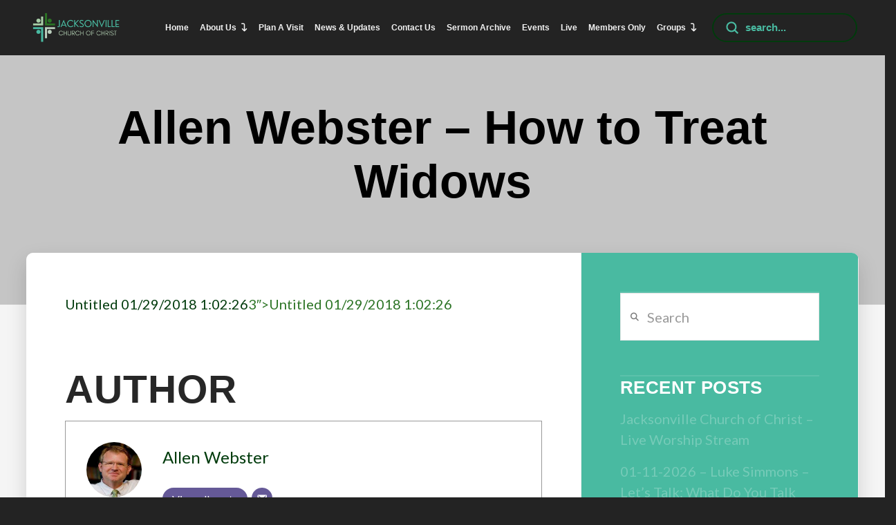

--- FILE ---
content_type: text/html; charset=UTF-8
request_url: https://www.jvillecoc.com/sermons/allen-webster-treat-widows/
body_size: 24342
content:
<!DOCTYPE html>
<html class="no-js" lang="en-US">
<head>
<meta charset="UTF-8">
<meta name="viewport" content="width=device-width, initial-scale=1.0">
<link rel="pingback" href="https://www.jvillecoc.com/xmlrpc.php">
<meta name='robots' content='index, follow, max-image-preview:large, max-snippet:-1, max-video-preview:-1' />

	<!-- This site is optimized with the Yoast SEO plugin v26.7 - https://yoast.com/wordpress/plugins/seo/ -->
	<title>Allen Webster - How to Treat Widows - Jacksonville Church of Christ</title>
	<link rel="canonical" href="https://www.jvillecoc.com/sermons/allen-webster-treat-widows/" />
	<meta property="og:locale" content="en_US" />
	<meta property="og:type" content="article" />
	<meta property="og:title" content="Allen Webster - How to Treat Widows - Jacksonville Church of Christ" />
	<meta property="og:url" content="https://www.jvillecoc.com/sermons/allen-webster-treat-widows/" />
	<meta property="og:site_name" content="Jacksonville Church of Christ" />
	<meta property="article:published_time" content="2018-01-30T04:04:24+00:00" />
	<meta property="article:modified_time" content="2023-02-22T07:33:36+00:00" />
	<meta name="author" content="Allen Webster" />
	<meta name="twitter:card" content="summary_large_image" />
	<meta name="twitter:label1" content="Written by" />
	<meta name="twitter:data1" content="Allen Webster" />
	<script type="application/ld+json" class="yoast-schema-graph">{"@context":"https://schema.org","@graph":[{"@type":"Article","@id":"https://www.jvillecoc.com/sermons/allen-webster-treat-widows/#article","isPartOf":{"@id":"https://www.jvillecoc.com/sermons/allen-webster-treat-widows/"},"author":{"@id":"https://www.jvillecoc.com/#/schema/person/12a9452f67663619687ab8703b0787d5"},"headline":"Allen Webster &#8211; How to Treat Widows","datePublished":"2018-01-30T04:04:24+00:00","dateModified":"2023-02-22T07:33:36+00:00","mainEntityOfPage":{"@id":"https://www.jvillecoc.com/sermons/allen-webster-treat-widows/"},"wordCount":8,"commentCount":0,"keywords":["1-28-2018","Allen Webster"],"articleSection":["Sermons"],"inLanguage":"en-US"},{"@type":"WebPage","@id":"https://www.jvillecoc.com/sermons/allen-webster-treat-widows/","url":"https://www.jvillecoc.com/sermons/allen-webster-treat-widows/","name":"Allen Webster - How to Treat Widows - Jacksonville Church of Christ","isPartOf":{"@id":"https://www.jvillecoc.com/#website"},"datePublished":"2018-01-30T04:04:24+00:00","dateModified":"2023-02-22T07:33:36+00:00","author":{"@id":"https://www.jvillecoc.com/#/schema/person/12a9452f67663619687ab8703b0787d5"},"breadcrumb":{"@id":"https://www.jvillecoc.com/sermons/allen-webster-treat-widows/#breadcrumb"},"inLanguage":"en-US","potentialAction":[{"@type":"ReadAction","target":["https://www.jvillecoc.com/sermons/allen-webster-treat-widows/"]}]},{"@type":"BreadcrumbList","@id":"https://www.jvillecoc.com/sermons/allen-webster-treat-widows/#breadcrumb","itemListElement":[{"@type":"ListItem","position":1,"name":"Home","item":"https://www.jvillecoc.com/"},{"@type":"ListItem","position":2,"name":"News &#038; Updates","item":"https://www.jvillecoc.com/news-updates/"},{"@type":"ListItem","position":3,"name":"Allen Webster &#8211; How to Treat Widows"}]},{"@type":"WebSite","@id":"https://www.jvillecoc.com/#website","url":"https://www.jvillecoc.com/","name":"Jacksonville Church of Christ","description":"Simple New Testament Christians assembling as the church in Jacksonville Alabama near the campus of Jacksonville State University","potentialAction":[{"@type":"SearchAction","target":{"@type":"EntryPoint","urlTemplate":"https://www.jvillecoc.com/?s={search_term_string}"},"query-input":{"@type":"PropertyValueSpecification","valueRequired":true,"valueName":"search_term_string"}}],"inLanguage":"en-US"},{"@type":"Person","@id":"https://www.jvillecoc.com/#/schema/person/12a9452f67663619687ab8703b0787d5","name":"Allen Webster","image":{"@type":"ImageObject","inLanguage":"en-US","@id":"https://www.jvillecoc.com/#/schema/person/image/bdaf48a5f95b61f6f1607ce3d5c162fa","url":"https://jvillecoc1.s3.amazonaws.com/wp-content/uploads/allen-webster.png","contentUrl":"https://jvillecoc1.s3.amazonaws.com/wp-content/uploads/allen-webster.png","caption":"Allen Webster"},"url":"https://www.jvillecoc.com/author/allenwebster/"}]}</script>
	<!-- / Yoast SEO plugin. -->


<link rel='dns-prefetch' href='//fonts.googleapis.com' />
<link rel='dns-prefetch' href='//cdnjs.cloudflare.com' />
<link rel="alternate" type="application/rss+xml" title="Jacksonville Church of Christ &raquo; Feed" href="https://www.jvillecoc.com/feed/" />
<meta property="og:site_name" content="Jacksonville Church of Christ"><meta property="og:title" content="Allen Webster &#8211; How to Treat Widows"><meta property="og:description" content="Untitled 01/29/2018 1:02:26&hellip;"><meta property="og:image" content="https://jvillecoc1.s3.amazonaws.com/wp-content/uploads/Jacksonville-Church-of-Christ-Logo-square-rounded_tiny.jpg"><meta property="og:url" content="https://www.jvillecoc.com/sermons/allen-webster-treat-widows/"><meta property="og:type" content="article"><link rel="alternate" title="oEmbed (JSON)" type="application/json+oembed" href="https://www.jvillecoc.com/wp-json/oembed/1.0/embed?url=https%3A%2F%2Fwww.jvillecoc.com%2Fsermons%2Fallen-webster-treat-widows%2F" />
<link rel="alternate" title="oEmbed (XML)" type="text/xml+oembed" href="https://www.jvillecoc.com/wp-json/oembed/1.0/embed?url=https%3A%2F%2Fwww.jvillecoc.com%2Fsermons%2Fallen-webster-treat-widows%2F&#038;format=xml" />
<style id='wp-img-auto-sizes-contain-inline-css' type='text/css'>
img:is([sizes=auto i],[sizes^="auto," i]){contain-intrinsic-size:3000px 1500px}
/*# sourceURL=wp-img-auto-sizes-contain-inline-css */
</style>
<link rel='stylesheet' id='mec-select2-style-css' href='https://www.jvillecoc.com/wp-content/plugins/modern-events-calendar/assets/packages/select2/select2.min.css?ver=6.4.6' type='text/css' media='all' />
<link rel='stylesheet' id='mec-font-icons-css' href='https://www.jvillecoc.com/wp-content/plugins/modern-events-calendar/assets/css/iconfonts.css?ver=6.9' type='text/css' media='all' />
<link rel='stylesheet' id='mec-frontend-style-css' href='https://www.jvillecoc.com/wp-content/plugins/modern-events-calendar/assets/css/frontend.min.css?ver=6.4.6' type='text/css' media='all' />
<link rel='stylesheet' id='mec-tooltip-style-css' href='https://www.jvillecoc.com/wp-content/plugins/modern-events-calendar/assets/packages/tooltip/tooltip.css?ver=6.9' type='text/css' media='all' />
<link rel='stylesheet' id='mec-tooltip-shadow-style-css' href='https://www.jvillecoc.com/wp-content/plugins/modern-events-calendar/assets/packages/tooltip/tooltipster-sideTip-shadow.min.css?ver=6.9' type='text/css' media='all' />
<link rel='stylesheet' id='featherlight-css' href='https://www.jvillecoc.com/wp-content/plugins/modern-events-calendar/assets/packages/featherlight/featherlight.css?ver=6.9' type='text/css' media='all' />
<link rel='stylesheet' id='mec-google-fonts-css' href='//fonts.googleapis.com/css?family=Montserrat%3A400%2C700%7CRoboto%3A100%2C300%2C400%2C700&#038;ver=6.9' type='text/css' media='all' />
<link rel='stylesheet' id='mec-lity-style-css' href='https://www.jvillecoc.com/wp-content/plugins/modern-events-calendar/assets/packages/lity/lity.min.css?ver=6.9' type='text/css' media='all' />
<link rel='stylesheet' id='mec-general-calendar-style-css' href='https://www.jvillecoc.com/wp-content/plugins/modern-events-calendar/assets/css/mec-general-calendar.css?ver=6.9' type='text/css' media='all' />
<link rel='stylesheet' id='sbr_styles-css' href='https://www.jvillecoc.com/wp-content/plugins/reviews-feed-pro/assets/css/sbr-styles.css?ver=1.1.1' type='text/css' media='all' />
<style id='wp-emoji-styles-inline-css' type='text/css'>

	img.wp-smiley, img.emoji {
		display: inline !important;
		border: none !important;
		box-shadow: none !important;
		height: 1em !important;
		width: 1em !important;
		margin: 0 0.07em !important;
		vertical-align: -0.1em !important;
		background: none !important;
		padding: 0 !important;
	}
/*# sourceURL=wp-emoji-styles-inline-css */
</style>
<style id='wp-block-library-inline-css' type='text/css'>
:root{--wp-block-synced-color:#7a00df;--wp-block-synced-color--rgb:122,0,223;--wp-bound-block-color:var(--wp-block-synced-color);--wp-editor-canvas-background:#ddd;--wp-admin-theme-color:#007cba;--wp-admin-theme-color--rgb:0,124,186;--wp-admin-theme-color-darker-10:#006ba1;--wp-admin-theme-color-darker-10--rgb:0,107,160.5;--wp-admin-theme-color-darker-20:#005a87;--wp-admin-theme-color-darker-20--rgb:0,90,135;--wp-admin-border-width-focus:2px}@media (min-resolution:192dpi){:root{--wp-admin-border-width-focus:1.5px}}.wp-element-button{cursor:pointer}:root .has-very-light-gray-background-color{background-color:#eee}:root .has-very-dark-gray-background-color{background-color:#313131}:root .has-very-light-gray-color{color:#eee}:root .has-very-dark-gray-color{color:#313131}:root .has-vivid-green-cyan-to-vivid-cyan-blue-gradient-background{background:linear-gradient(135deg,#00d084,#0693e3)}:root .has-purple-crush-gradient-background{background:linear-gradient(135deg,#34e2e4,#4721fb 50%,#ab1dfe)}:root .has-hazy-dawn-gradient-background{background:linear-gradient(135deg,#faaca8,#dad0ec)}:root .has-subdued-olive-gradient-background{background:linear-gradient(135deg,#fafae1,#67a671)}:root .has-atomic-cream-gradient-background{background:linear-gradient(135deg,#fdd79a,#004a59)}:root .has-nightshade-gradient-background{background:linear-gradient(135deg,#330968,#31cdcf)}:root .has-midnight-gradient-background{background:linear-gradient(135deg,#020381,#2874fc)}:root{--wp--preset--font-size--normal:16px;--wp--preset--font-size--huge:42px}.has-regular-font-size{font-size:1em}.has-larger-font-size{font-size:2.625em}.has-normal-font-size{font-size:var(--wp--preset--font-size--normal)}.has-huge-font-size{font-size:var(--wp--preset--font-size--huge)}.has-text-align-center{text-align:center}.has-text-align-left{text-align:left}.has-text-align-right{text-align:right}.has-fit-text{white-space:nowrap!important}#end-resizable-editor-section{display:none}.aligncenter{clear:both}.items-justified-left{justify-content:flex-start}.items-justified-center{justify-content:center}.items-justified-right{justify-content:flex-end}.items-justified-space-between{justify-content:space-between}.screen-reader-text{border:0;clip-path:inset(50%);height:1px;margin:-1px;overflow:hidden;padding:0;position:absolute;width:1px;word-wrap:normal!important}.screen-reader-text:focus{background-color:#ddd;clip-path:none;color:#444;display:block;font-size:1em;height:auto;left:5px;line-height:normal;padding:15px 23px 14px;text-decoration:none;top:5px;width:auto;z-index:100000}html :where(.has-border-color){border-style:solid}html :where([style*=border-top-color]){border-top-style:solid}html :where([style*=border-right-color]){border-right-style:solid}html :where([style*=border-bottom-color]){border-bottom-style:solid}html :where([style*=border-left-color]){border-left-style:solid}html :where([style*=border-width]){border-style:solid}html :where([style*=border-top-width]){border-top-style:solid}html :where([style*=border-right-width]){border-right-style:solid}html :where([style*=border-bottom-width]){border-bottom-style:solid}html :where([style*=border-left-width]){border-left-style:solid}html :where(img[class*=wp-image-]){height:auto;max-width:100%}:where(figure){margin:0 0 1em}html :where(.is-position-sticky){--wp-admin--admin-bar--position-offset:var(--wp-admin--admin-bar--height,0px)}@media screen and (max-width:600px){html :where(.is-position-sticky){--wp-admin--admin-bar--position-offset:0px}}

/*# sourceURL=wp-block-library-inline-css */
</style><style id='global-styles-inline-css' type='text/css'>
:root{--wp--preset--aspect-ratio--square: 1;--wp--preset--aspect-ratio--4-3: 4/3;--wp--preset--aspect-ratio--3-4: 3/4;--wp--preset--aspect-ratio--3-2: 3/2;--wp--preset--aspect-ratio--2-3: 2/3;--wp--preset--aspect-ratio--16-9: 16/9;--wp--preset--aspect-ratio--9-16: 9/16;--wp--preset--color--black: #000000;--wp--preset--color--cyan-bluish-gray: #abb8c3;--wp--preset--color--white: #ffffff;--wp--preset--color--pale-pink: #f78da7;--wp--preset--color--vivid-red: #cf2e2e;--wp--preset--color--luminous-vivid-orange: #ff6900;--wp--preset--color--luminous-vivid-amber: #fcb900;--wp--preset--color--light-green-cyan: #7bdcb5;--wp--preset--color--vivid-green-cyan: #00d084;--wp--preset--color--pale-cyan-blue: #8ed1fc;--wp--preset--color--vivid-cyan-blue: #0693e3;--wp--preset--color--vivid-purple: #9b51e0;--wp--preset--gradient--vivid-cyan-blue-to-vivid-purple: linear-gradient(135deg,rgb(6,147,227) 0%,rgb(155,81,224) 100%);--wp--preset--gradient--light-green-cyan-to-vivid-green-cyan: linear-gradient(135deg,rgb(122,220,180) 0%,rgb(0,208,130) 100%);--wp--preset--gradient--luminous-vivid-amber-to-luminous-vivid-orange: linear-gradient(135deg,rgb(252,185,0) 0%,rgb(255,105,0) 100%);--wp--preset--gradient--luminous-vivid-orange-to-vivid-red: linear-gradient(135deg,rgb(255,105,0) 0%,rgb(207,46,46) 100%);--wp--preset--gradient--very-light-gray-to-cyan-bluish-gray: linear-gradient(135deg,rgb(238,238,238) 0%,rgb(169,184,195) 100%);--wp--preset--gradient--cool-to-warm-spectrum: linear-gradient(135deg,rgb(74,234,220) 0%,rgb(151,120,209) 20%,rgb(207,42,186) 40%,rgb(238,44,130) 60%,rgb(251,105,98) 80%,rgb(254,248,76) 100%);--wp--preset--gradient--blush-light-purple: linear-gradient(135deg,rgb(255,206,236) 0%,rgb(152,150,240) 100%);--wp--preset--gradient--blush-bordeaux: linear-gradient(135deg,rgb(254,205,165) 0%,rgb(254,45,45) 50%,rgb(107,0,62) 100%);--wp--preset--gradient--luminous-dusk: linear-gradient(135deg,rgb(255,203,112) 0%,rgb(199,81,192) 50%,rgb(65,88,208) 100%);--wp--preset--gradient--pale-ocean: linear-gradient(135deg,rgb(255,245,203) 0%,rgb(182,227,212) 50%,rgb(51,167,181) 100%);--wp--preset--gradient--electric-grass: linear-gradient(135deg,rgb(202,248,128) 0%,rgb(113,206,126) 100%);--wp--preset--gradient--midnight: linear-gradient(135deg,rgb(2,3,129) 0%,rgb(40,116,252) 100%);--wp--preset--font-size--small: 13px;--wp--preset--font-size--medium: 20px;--wp--preset--font-size--large: 36px;--wp--preset--font-size--x-large: 42px;--wp--preset--spacing--20: 0.44rem;--wp--preset--spacing--30: 0.67rem;--wp--preset--spacing--40: 1rem;--wp--preset--spacing--50: 1.5rem;--wp--preset--spacing--60: 2.25rem;--wp--preset--spacing--70: 3.38rem;--wp--preset--spacing--80: 5.06rem;--wp--preset--shadow--natural: 6px 6px 9px rgba(0, 0, 0, 0.2);--wp--preset--shadow--deep: 12px 12px 50px rgba(0, 0, 0, 0.4);--wp--preset--shadow--sharp: 6px 6px 0px rgba(0, 0, 0, 0.2);--wp--preset--shadow--outlined: 6px 6px 0px -3px rgb(255, 255, 255), 6px 6px rgb(0, 0, 0);--wp--preset--shadow--crisp: 6px 6px 0px rgb(0, 0, 0);}:where(.is-layout-flex){gap: 0.5em;}:where(.is-layout-grid){gap: 0.5em;}body .is-layout-flex{display: flex;}.is-layout-flex{flex-wrap: wrap;align-items: center;}.is-layout-flex > :is(*, div){margin: 0;}body .is-layout-grid{display: grid;}.is-layout-grid > :is(*, div){margin: 0;}:where(.wp-block-columns.is-layout-flex){gap: 2em;}:where(.wp-block-columns.is-layout-grid){gap: 2em;}:where(.wp-block-post-template.is-layout-flex){gap: 1.25em;}:where(.wp-block-post-template.is-layout-grid){gap: 1.25em;}.has-black-color{color: var(--wp--preset--color--black) !important;}.has-cyan-bluish-gray-color{color: var(--wp--preset--color--cyan-bluish-gray) !important;}.has-white-color{color: var(--wp--preset--color--white) !important;}.has-pale-pink-color{color: var(--wp--preset--color--pale-pink) !important;}.has-vivid-red-color{color: var(--wp--preset--color--vivid-red) !important;}.has-luminous-vivid-orange-color{color: var(--wp--preset--color--luminous-vivid-orange) !important;}.has-luminous-vivid-amber-color{color: var(--wp--preset--color--luminous-vivid-amber) !important;}.has-light-green-cyan-color{color: var(--wp--preset--color--light-green-cyan) !important;}.has-vivid-green-cyan-color{color: var(--wp--preset--color--vivid-green-cyan) !important;}.has-pale-cyan-blue-color{color: var(--wp--preset--color--pale-cyan-blue) !important;}.has-vivid-cyan-blue-color{color: var(--wp--preset--color--vivid-cyan-blue) !important;}.has-vivid-purple-color{color: var(--wp--preset--color--vivid-purple) !important;}.has-black-background-color{background-color: var(--wp--preset--color--black) !important;}.has-cyan-bluish-gray-background-color{background-color: var(--wp--preset--color--cyan-bluish-gray) !important;}.has-white-background-color{background-color: var(--wp--preset--color--white) !important;}.has-pale-pink-background-color{background-color: var(--wp--preset--color--pale-pink) !important;}.has-vivid-red-background-color{background-color: var(--wp--preset--color--vivid-red) !important;}.has-luminous-vivid-orange-background-color{background-color: var(--wp--preset--color--luminous-vivid-orange) !important;}.has-luminous-vivid-amber-background-color{background-color: var(--wp--preset--color--luminous-vivid-amber) !important;}.has-light-green-cyan-background-color{background-color: var(--wp--preset--color--light-green-cyan) !important;}.has-vivid-green-cyan-background-color{background-color: var(--wp--preset--color--vivid-green-cyan) !important;}.has-pale-cyan-blue-background-color{background-color: var(--wp--preset--color--pale-cyan-blue) !important;}.has-vivid-cyan-blue-background-color{background-color: var(--wp--preset--color--vivid-cyan-blue) !important;}.has-vivid-purple-background-color{background-color: var(--wp--preset--color--vivid-purple) !important;}.has-black-border-color{border-color: var(--wp--preset--color--black) !important;}.has-cyan-bluish-gray-border-color{border-color: var(--wp--preset--color--cyan-bluish-gray) !important;}.has-white-border-color{border-color: var(--wp--preset--color--white) !important;}.has-pale-pink-border-color{border-color: var(--wp--preset--color--pale-pink) !important;}.has-vivid-red-border-color{border-color: var(--wp--preset--color--vivid-red) !important;}.has-luminous-vivid-orange-border-color{border-color: var(--wp--preset--color--luminous-vivid-orange) !important;}.has-luminous-vivid-amber-border-color{border-color: var(--wp--preset--color--luminous-vivid-amber) !important;}.has-light-green-cyan-border-color{border-color: var(--wp--preset--color--light-green-cyan) !important;}.has-vivid-green-cyan-border-color{border-color: var(--wp--preset--color--vivid-green-cyan) !important;}.has-pale-cyan-blue-border-color{border-color: var(--wp--preset--color--pale-cyan-blue) !important;}.has-vivid-cyan-blue-border-color{border-color: var(--wp--preset--color--vivid-cyan-blue) !important;}.has-vivid-purple-border-color{border-color: var(--wp--preset--color--vivid-purple) !important;}.has-vivid-cyan-blue-to-vivid-purple-gradient-background{background: var(--wp--preset--gradient--vivid-cyan-blue-to-vivid-purple) !important;}.has-light-green-cyan-to-vivid-green-cyan-gradient-background{background: var(--wp--preset--gradient--light-green-cyan-to-vivid-green-cyan) !important;}.has-luminous-vivid-amber-to-luminous-vivid-orange-gradient-background{background: var(--wp--preset--gradient--luminous-vivid-amber-to-luminous-vivid-orange) !important;}.has-luminous-vivid-orange-to-vivid-red-gradient-background{background: var(--wp--preset--gradient--luminous-vivid-orange-to-vivid-red) !important;}.has-very-light-gray-to-cyan-bluish-gray-gradient-background{background: var(--wp--preset--gradient--very-light-gray-to-cyan-bluish-gray) !important;}.has-cool-to-warm-spectrum-gradient-background{background: var(--wp--preset--gradient--cool-to-warm-spectrum) !important;}.has-blush-light-purple-gradient-background{background: var(--wp--preset--gradient--blush-light-purple) !important;}.has-blush-bordeaux-gradient-background{background: var(--wp--preset--gradient--blush-bordeaux) !important;}.has-luminous-dusk-gradient-background{background: var(--wp--preset--gradient--luminous-dusk) !important;}.has-pale-ocean-gradient-background{background: var(--wp--preset--gradient--pale-ocean) !important;}.has-electric-grass-gradient-background{background: var(--wp--preset--gradient--electric-grass) !important;}.has-midnight-gradient-background{background: var(--wp--preset--gradient--midnight) !important;}.has-small-font-size{font-size: var(--wp--preset--font-size--small) !important;}.has-medium-font-size{font-size: var(--wp--preset--font-size--medium) !important;}.has-large-font-size{font-size: var(--wp--preset--font-size--large) !important;}.has-x-large-font-size{font-size: var(--wp--preset--font-size--x-large) !important;}
/*# sourceURL=global-styles-inline-css */
</style>

<style id='classic-theme-styles-inline-css' type='text/css'>
/*! This file is auto-generated */
.wp-block-button__link{color:#fff;background-color:#32373c;border-radius:9999px;box-shadow:none;text-decoration:none;padding:calc(.667em + 2px) calc(1.333em + 2px);font-size:1.125em}.wp-block-file__button{background:#32373c;color:#fff;text-decoration:none}
/*# sourceURL=/wp-includes/css/classic-themes.min.css */
</style>
<link rel='stylesheet' id='cff-css' href='https://www.jvillecoc.com/wp-content/plugins/custom-facebook-feed-pro/assets/css/cff-style.min.css?ver=4.7.4' type='text/css' media='all' />
<link rel='stylesheet' id='x-stack-css' href='https://www.jvillecoc.com/wp-content/themes/pro/framework/dist/css/site/stacks/ethos.css?ver=6.7.10' type='text/css' media='all' />
<link rel='stylesheet' id='__EPYT__style-css' href='https://www.jvillecoc.com/wp-content/plugins/youtube-embed-plus-pro/styles/ytprefs.min.css?ver=14.2.4' type='text/css' media='all' />
<style id='__EPYT__style-inline-css' type='text/css'>

                .epyt-gallery-thumb {
                        width: 25%;
                }
                
                         @media (min-width:0px) and (max-width: 767px) {
                            .epyt-gallery-rowbreak {
                                display: none;
                            }
                            .epyt-gallery-allthumbs[class*="epyt-cols"] .epyt-gallery-thumb {
                                width: 100% !important;
                            }
                          }
/*# sourceURL=__EPYT__style-inline-css */
</style>
<link rel='stylesheet' id='__disptype__-css' href='https://www.jvillecoc.com/wp-content/plugins/youtube-embed-plus-pro/scripts/lity.min.css?ver=14.2.4' type='text/css' media='all' />
<link rel='stylesheet' id='__dyntype__-css' href='https://www.jvillecoc.com/wp-content/plugins/youtube-embed-plus-pro/scripts/embdyn.min.css?ver=14.2.4' type='text/css' media='all' />
<style id='cs-inline-css' type='text/css'>
@media (min-width:1200px){.x-hide-xl{display:none !important;}}@media (min-width:979px) and (max-width:1199px){.x-hide-lg{display:none !important;}}@media (min-width:767px) and (max-width:978px){.x-hide-md{display:none !important;}}@media (min-width:480px) and (max-width:766px){.x-hide-sm{display:none !important;}}@media (max-width:479px){.x-hide-xs{display:none !important;}} a,h1 a:hover,h2 a:hover,h3 a:hover,h4 a:hover,h5 a:hover,h6 a:hover,.x-breadcrumb-wrap a:hover,.x-comment-author a:hover,.x-comment-time:hover,.p-meta > span > a:hover,.format-link .link a:hover,.x-main .widget ul li a:hover,.x-main .widget ol li a:hover,.x-main .widget_tag_cloud .tagcloud a:hover,.x-sidebar .widget ul li a:hover,.x-sidebar .widget ol li a:hover,.x-sidebar .widget_tag_cloud .tagcloud a:hover,.x-portfolio .entry-extra .x-ul-tags li a:hover{color:#003b0c;}a:hover{color:rgba(0,59,12,0.6);}a.x-img-thumbnail:hover{border-color:#003b0c;}.x-main{width:83%;}.x-sidebar{width:calc( 100% - 83%);}.x-post-slider-archive-active .x-container.main:not(.x-row):not(.x-grid):before{top:0;}.x-content-sidebar-active .x-container.main:not(.x-row):not(.x-grid):before{right:calc( 100% - 83%);}.x-sidebar-content-active .x-container.main:not(.x-row):not(.x-grid):before{left:calc( 100% - 83%);}.x-full-width-active .x-container.main:not(.x-row):not(.x-grid):before{left:-5000em;}.h-landmark,.x-main .h-widget,.x-main .h-widget a.rsswidget,.x-main .h-widget a.rsswidget:hover,.x-main .widget.widget_pages .current_page_item a,.x-main .widget.widget_nav_menu .current-menu-item a,.x-main .widget.widget_pages .current_page_item a:hover,.x-main .widget.widget_nav_menu .current-menu-item a:hover,.x-sidebar .h-widget,.x-sidebar .h-widget a.rsswidget,.x-sidebar .h-widget a.rsswidget:hover,.x-sidebar .widget.widget_pages .current_page_item a,.x-sidebar .widget.widget_nav_menu .current-menu-item a,.x-sidebar .widget.widget_pages .current_page_item a:hover,.x-sidebar .widget.widget_nav_menu .current-menu-item a:hover{color:#49baa1;}.x-main .widget,.x-main .widget a,.x-main .widget ul li a,.x-main .widget ol li a,.x-main .widget_tag_cloud .tagcloud a,.x-main .widget_product_tag_cloud .tagcloud a,.x-main .widget a:hover,.x-main .widget ul li a:hover,.x-main .widget ol li a:hover,.x-main .widget_tag_cloud .tagcloud a:hover,.x-main .widget_product_tag_cloud .tagcloud a:hover,.x-main .widget_shopping_cart .buttons .button,.x-main .widget_price_filter .price_slider_amount .button,.x-sidebar .widget,.x-sidebar .widget a,.x-sidebar .widget ul li a,.x-sidebar .widget ol li a,.x-sidebar .widget_tag_cloud .tagcloud a,.x-sidebar .widget_product_tag_cloud .tagcloud a,.x-sidebar .widget a:hover,.x-sidebar .widget ul li a:hover,.x-sidebar .widget ol li a:hover,.x-sidebar .widget_tag_cloud .tagcloud a:hover,.x-sidebar .widget_product_tag_cloud .tagcloud a:hover,.x-sidebar .widget_shopping_cart .buttons .button,.x-sidebar .widget_price_filter .price_slider_amount .button{color:rgb(242,242,242);}.x-main .h-widget,.x-main .widget.widget_pages .current_page_item,.x-main .widget.widget_nav_menu .current-menu-item,.x-sidebar .h-widget,.x-sidebar .widget.widget_pages .current_page_item,.x-sidebar .widget.widget_nav_menu .current-menu-item{border-color:#49baa1;}.x-post-slider{height:425px;}.archive .x-post-slider{height:425px;}.x-post-slider .x-post-slider-entry{padding-bottom:425px;}.archive .x-post-slider .x-post-slider-entry{padding-bottom:425px;}.format-link .link a,.x-portfolio .entry-extra .x-ul-tags li a{color:#2c7425;}.p-meta > span > a,.x-nav-articles a,.entry-top-navigation .entry-parent,.option-set .x-index-filters,.option-set .x-portfolio-filters,.option-set .x-index-filters-menu >li >a:hover,.option-set .x-index-filters-menu >li >a.selected,.option-set .x-portfolio-filters-menu > li > a:hover,.option-set .x-portfolio-filters-menu > li > a.selected{color:#272727;}.x-nav-articles a,.entry-top-navigation .entry-parent,.option-set .x-index-filters,.option-set .x-portfolio-filters,.option-set .x-index-filters i,.option-set .x-portfolio-filters i{border-color:#272727;}.x-nav-articles a:hover,.entry-top-navigation .entry-parent:hover,.option-set .x-index-filters:hover i,.option-set .x-portfolio-filters:hover i{background-color:#272727;}@media (max-width:978.98px){.x-content-sidebar-active .x-container.main:not(.x-row):not(.x-grid):before,.x-sidebar-content-active .x-container.main:not(.x-row):not(.x-grid):before{left:-5000em;}body .x-main .widget,body .x-main .widget a,body .x-main .widget a:hover,body .x-main .widget ul li a,body .x-main .widget ol li a,body .x-main .widget ul li a:hover,body .x-main .widget ol li a:hover,body .x-sidebar .widget,body .x-sidebar .widget a,body .x-sidebar .widget a:hover,body .x-sidebar .widget ul li a,body .x-sidebar .widget ol li a,body .x-sidebar .widget ul li a:hover,body .x-sidebar .widget ol li a:hover{color:#2c7425;}body .x-main .h-widget,body .x-main .widget.widget_pages .current_page_item a,body .x-main .widget.widget_nav_menu .current-menu-item a,body .x-main .widget.widget_pages .current_page_item a:hover,body .x-main .widget.widget_nav_menu .current-menu-item a:hover,body .x-sidebar .h-widget,body .x-sidebar .widget.widget_pages .current_page_item a,body .x-sidebar .widget.widget_nav_menu .current-menu-item a,body .x-sidebar .widget.widget_pages .current_page_item a:hover,body .x-sidebar .widget.widget_nav_menu .current-menu-item a:hover{color:#272727;}body .x-main .h-widget,body .x-main .widget.widget_pages .current_page_item,body .x-main .widget.widget_nav_menu .current-menu-item,body .x-sidebar .h-widget,body .x-sidebar .widget.widget_pages .current_page_item,body .x-sidebar .widget.widget_nav_menu .current-menu-item{border-color:#272727;}}@media (max-width:766.98px){.x-post-slider,.archive .x-post-slider{height:auto !important;}.x-post-slider .x-post-slider-entry,.archive .x-post-slider .x-post-slider-entry{padding-bottom:65% !important;}}html{font-size:.75em;}@media (min-width:479px){html{font-size:.85em;}}@media (min-width:766px){html{font-size:1em;}}@media (min-width:978px){html{font-size:1.15em;}}@media (min-width:1199px){html{font-size:1.25em;}}body{font-style:normal;font-weight:400;color:#2c7425;background-color:#232323;}.w-b{font-weight:400 !important;}h1,h2,h3,h4,h5,h6,.h1,.h2,.h3,.h4,.h5,.h6,.x-text-headline{font-family:"Arial Narrow",Arial,"Helvetica Neue",Helvetica,sans-serif;font-style:normal;font-weight:700;text-transform:uppercase;}h1,.h1{letter-spacing:0.015em;}h2,.h2{letter-spacing:0.015em;}h3,.h3{letter-spacing:0.015em;}h4,.h4{letter-spacing:0.015em;}h5,.h5{letter-spacing:0.015em;}h6,.h6{letter-spacing:0.015em;}.w-h{font-weight:700 !important;}.x-container.width{width:99%;}.x-container.max{max-width:1500px;}.x-bar-content.x-container.width{flex-basis:99%;}.x-main.full{float:none;clear:both;display:block;width:auto;}@media (max-width:978.98px){.x-main.full,.x-main.left,.x-main.right,.x-sidebar.left,.x-sidebar.right{float:none;display:block;width:auto !important;}}.entry-header,.entry-content{font-size:1rem;}body,input,button,select,textarea{font-family:"Lato",sans-serif;}h1,h2,h3,h4,h5,h6,.h1,.h2,.h3,.h4,.h5,.h6,h1 a,h2 a,h3 a,h4 a,h5 a,h6 a,.h1 a,.h2 a,.h3 a,.h4 a,.h5 a,.h6 a,blockquote{color:#272727;}.cfc-h-tx{color:#272727 !important;}.cfc-h-bd{border-color:#272727 !important;}.cfc-h-bg{background-color:#272727 !important;}.cfc-b-tx{color:#2c7425 !important;}.cfc-b-bd{border-color:#2c7425 !important;}.cfc-b-bg{background-color:#2c7425 !important;}.x-btn,.button,[type="submit"]{color:rgb(242,242,242);border-color:rgba(172,17,0,0);background-color:#2c7425;text-shadow:0 0.075em 0.075em rgba(0,0,0,0.5);border-radius:0.25em;padding:0.429em 1.143em 0.643em;font-size:14px;}.x-btn:hover,.button:hover,[type="submit"]:hover{color:;border-color:#49baa1;background-color:;text-shadow:0 0.075em 0.075em rgba(0,0,0,0.5);}.x-btn.x-btn-real,.x-btn.x-btn-real:hover{margin-bottom:0.25em;text-shadow:0 0.075em 0.075em rgba(0,0,0,0.65);}.x-btn.x-btn-real{box-shadow:0 0.25em 0 0 rgba(17,61,191,0),0 4px 9px rgba(0,0,0,0.75);}.x-btn.x-btn-real:hover{box-shadow:0 0.25em 0 0 #a71000,0 4px 9px rgba(0,0,0,0.75);}.x-btn.x-btn-flat,.x-btn.x-btn-flat:hover{margin-bottom:0;text-shadow:0 0.075em 0.075em rgba(0,0,0,0.65);box-shadow:none;}.x-btn.x-btn-transparent,.x-btn.x-btn-transparent:hover{margin-bottom:0;border-width:3px;text-shadow:none;text-transform:uppercase;background-color:transparent;box-shadow:none;}body .gform_wrapper .gfield_required{color:#003b0c;}body .gform_wrapper h2.gsection_title,body .gform_wrapper h3.gform_title,body .gform_wrapper .top_label .gfield_label,body .gform_wrapper .left_label .gfield_label,body .gform_wrapper .right_label .gfield_label{font-weight:700;}body .gform_wrapper h2.gsection_title{letter-spacing:0.015em!important;}body .gform_wrapper h3.gform_title{letter-spacing:0.015em!important;}body .gform_wrapper .top_label .gfield_label,body .gform_wrapper .left_label .gfield_label,body .gform_wrapper .right_label .gfield_label{color:#272727;}body .gform_wrapper .validation_message{font-weight:400;}.bg .mejs-container,.x-video .mejs-container{position:unset !important;} @font-face{font-family:'FontAwesomePro';font-style:normal;font-weight:900;font-display:block;src:url('https://www.jvillecoc.com/wp-content/themes/pro/cornerstone/assets/fonts/fa-solid-900.woff2?ver=6.7.2') format('woff2'),url('https://www.jvillecoc.com/wp-content/themes/pro/cornerstone/assets/fonts/fa-solid-900.ttf?ver=6.7.2') format('truetype');}[data-x-fa-pro-icon]{font-family:"FontAwesomePro" !important;}[data-x-fa-pro-icon]:before{content:attr(data-x-fa-pro-icon);}[data-x-icon],[data-x-icon-o],[data-x-icon-l],[data-x-icon-s],[data-x-icon-b],[data-x-icon-sr],[data-x-icon-ss],[data-x-icon-sl],[data-x-fa-pro-icon],[class*="cs-fa-"]{display:inline-flex;font-style:normal;font-weight:400;text-decoration:inherit;text-rendering:auto;-webkit-font-smoothing:antialiased;-moz-osx-font-smoothing:grayscale;}[data-x-icon].left,[data-x-icon-o].left,[data-x-icon-l].left,[data-x-icon-s].left,[data-x-icon-b].left,[data-x-icon-sr].left,[data-x-icon-ss].left,[data-x-icon-sl].left,[data-x-fa-pro-icon].left,[class*="cs-fa-"].left{margin-right:0.5em;}[data-x-icon].right,[data-x-icon-o].right,[data-x-icon-l].right,[data-x-icon-s].right,[data-x-icon-b].right,[data-x-icon-sr].right,[data-x-icon-ss].right,[data-x-icon-sl].right,[data-x-fa-pro-icon].right,[class*="cs-fa-"].right{margin-left:0.5em;}[data-x-icon]:before,[data-x-icon-o]:before,[data-x-icon-l]:before,[data-x-icon-s]:before,[data-x-icon-b]:before,[data-x-icon-sr]:before,[data-x-icon-ss]:before,[data-x-icon-sl]:before,[data-x-fa-pro-icon]:before,[class*="cs-fa-"]:before{line-height:1;}@font-face{font-family:'FontAwesome';font-style:normal;font-weight:900;font-display:block;src:url('https://www.jvillecoc.com/wp-content/themes/pro/cornerstone/assets/fonts/fa-solid-900.woff2?ver=6.7.2') format('woff2'),url('https://www.jvillecoc.com/wp-content/themes/pro/cornerstone/assets/fonts/fa-solid-900.ttf?ver=6.7.2') format('truetype');}[data-x-icon],[data-x-icon-s],[data-x-icon][class*="cs-fa-"]{font-family:"FontAwesome" !important;font-weight:900;}[data-x-icon]:before,[data-x-icon][class*="cs-fa-"]:before{content:attr(data-x-icon);}[data-x-icon-s]:before{content:attr(data-x-icon-s);}@font-face{font-family:'FontAwesomeRegular';font-style:normal;font-weight:400;font-display:block;src:url('https://www.jvillecoc.com/wp-content/themes/pro/cornerstone/assets/fonts/fa-regular-400.woff2?ver=6.7.2') format('woff2'),url('https://www.jvillecoc.com/wp-content/themes/pro/cornerstone/assets/fonts/fa-regular-400.ttf?ver=6.7.2') format('truetype');}@font-face{font-family:'FontAwesomePro';font-style:normal;font-weight:400;font-display:block;src:url('https://www.jvillecoc.com/wp-content/themes/pro/cornerstone/assets/fonts/fa-regular-400.woff2?ver=6.7.2') format('woff2'),url('https://www.jvillecoc.com/wp-content/themes/pro/cornerstone/assets/fonts/fa-regular-400.ttf?ver=6.7.2') format('truetype');}[data-x-icon-o]{font-family:"FontAwesomeRegular" !important;}[data-x-icon-o]:before{content:attr(data-x-icon-o);}@font-face{font-family:'FontAwesomeLight';font-style:normal;font-weight:300;font-display:block;src:url('https://www.jvillecoc.com/wp-content/themes/pro/cornerstone/assets/fonts/fa-light-300.woff2?ver=6.7.2') format('woff2'),url('https://www.jvillecoc.com/wp-content/themes/pro/cornerstone/assets/fonts/fa-light-300.ttf?ver=6.7.2') format('truetype');}@font-face{font-family:'FontAwesomePro';font-style:normal;font-weight:300;font-display:block;src:url('https://www.jvillecoc.com/wp-content/themes/pro/cornerstone/assets/fonts/fa-light-300.woff2?ver=6.7.2') format('woff2'),url('https://www.jvillecoc.com/wp-content/themes/pro/cornerstone/assets/fonts/fa-light-300.ttf?ver=6.7.2') format('truetype');}[data-x-icon-l]{font-family:"FontAwesomeLight" !important;font-weight:300;}[data-x-icon-l]:before{content:attr(data-x-icon-l);}@font-face{font-family:'FontAwesomeBrands';font-style:normal;font-weight:normal;font-display:block;src:url('https://www.jvillecoc.com/wp-content/themes/pro/cornerstone/assets/fonts/fa-brands-400.woff2?ver=6.7.2') format('woff2'),url('https://www.jvillecoc.com/wp-content/themes/pro/cornerstone/assets/fonts/fa-brands-400.ttf?ver=6.7.2') format('truetype');}[data-x-icon-b]{font-family:"FontAwesomeBrands" !important;}[data-x-icon-b]:before{content:attr(data-x-icon-b);}.widget.widget_rss li .rsswidget:before{content:"\f35d";padding-right:0.4em;font-family:"FontAwesome";} .m401-0.x-section{margin-top:0px;margin-right:0px;margin-bottom:0px;margin-left:0px;border-top-width:0;border-right-width:0;border-bottom-width:0;border-left-width:0;padding-right:0px;padding-left:0px;z-index:1;}.m401-1.x-section{padding-top:65px;padding-bottom:140px;background-color:#c5c5c5;}.m401-2.x-section{padding-top:0px;padding-bottom:65px;background-color:#f5f5f5;}.m401-3.x-row{z-index:auto;width:94%;margin-right:auto;margin-left:auto;border-top-width:0;border-right-width:0;border-bottom-width:0;border-left-width:0;padding-top:1px;padding-right:1px;padding-bottom:1px;padding-left:1px;font-size:1em;}.m401-3 > .x-row-inner{flex-direction:row;justify-content:flex-start;align-items:stretch;align-content:stretch;}.m401-4.x-row{max-width:1000px;}.m401-4 > .x-row-inner{margin-top:calc(((1rem / 2) + 1px) * -1);margin-right:calc(((1rem / 2) + 1px) * -1);margin-bottom:calc(((1rem / 2) + 1px) * -1);margin-left:calc(((1rem / 2) + 1px) * -1);}.m401-4 > .x-row-inner > *{flex-grow:1;margin-top:calc(1rem / 2);margin-bottom:calc(1rem / 2);margin-right:calc(1rem / 2);margin-left:calc(1rem / 2);}.m401-5.x-row{overflow-x:hidden;overflow-y:hidden;max-width:1400px;margin-top:-75px;margin-bottom:0px;border-top-left-radius:10px;border-top-right-radius:10px;border-bottom-right-radius:10px;border-bottom-left-radius:10px;background-color:#eeeeee;box-shadow:0em 0.65em 1.5em 0em rgba(0,0,0,0.15);}.m401-5 > .x-row-inner{margin-top:calc(((1px / 2) + 1px) * -1);margin-right:calc(((1px / 2) + 1px) * -1);margin-bottom:calc(((1px / 2) + 1px) * -1);margin-left:calc(((1px / 2) + 1px) * -1);}.m401-5 > .x-row-inner > *{margin-top:calc(1px / 2);margin-bottom:calc(1px / 2);margin-right:calc(1px / 2);margin-left:calc(1px / 2);}.m401-6{--gap:1rem;}.m401-6 > .x-row-inner > *:nth-child(1n - 0) {flex-basis:calc(100% - clamp(0px,var(--gap),9999px));}.m401-7{--gap:1px;}.m401-7 > .x-row-inner > *:nth-child(2n - 0) {flex-basis:calc(33.33% - clamp(0px,var(--gap),9999px));}.m401-7 > .x-row-inner > *:nth-child(2n - 1) {flex-basis:calc(66.66% - clamp(0px,var(--gap),9999px));}.m401-8.x-col{z-index:1;border-top-width:0;border-right-width:0;border-bottom-width:0;border-left-width:0;font-size:1em;}.m401-9.x-col{text-align:center;}.m401-a.x-col{padding-top:calc(1rem + 5vmin);padding-right:calc(1rem + 5vmin);padding-bottom:calc(1rem + 5vmin);padding-left:calc(1rem + 5vmin);}.m401-b.x-col{background-color:#ffffff;}.m401-c.x-col{background-color:#49baa1;}.m401-d.x-text{border-top-width:0;border-right-width:0;border-bottom-width:0;border-left-width:0;font-size:calc(2.5rem + 2.5vmin);}.m401-d.x-text .x-text-content-text-primary{font-family:inherit;font-size:1em;font-style:normal;font-weight:700;line-height:1.15;letter-spacing:0em;text-transform:none;color:rgba(0,0,0,1);}.m401-e{font-size:1rem;}.m401-e .widget:not(:first-child){margin-top:2.5rem;margin-right:0;margin-bottom:0;margin-left:0;}.m401-e .widget .h-widget{margin-top:0;margin-right:0;margin-bottom:0.5em;margin-left:0;}@media screen and (min-width:979px) and (max-width:1199px){.m401-d.x-text .x-text-content-text-primary{font-size:40px;}}@media screen and (max-width:978px){.m401-7 > .x-row-inner > *:nth-child(1n - 0) {flex-basis:calc(100% - clamp(0px,var(--gap),9999px));}}@media screen and (min-width:767px) and (max-width:978px){.m401-d.x-text .x-text-content-text-primary{font-size:35px;}}@media screen and (min-width:480px) and (max-width:766px){.m401-d.x-text .x-text-content-text-primary{font-size:26px;}}@media screen and (max-width:479px){.m401-d.x-text .x-text-content-text-primary{font-size:22px;}}  .mfl7-0.x-bar{height:80px;border-top-width:0;border-right-width:0;border-bottom-width:0;border-left-width:0;font-size:1em;background-color:rgb(35,35,35);z-index:9999;}.mfl7-0 .x-bar-content{display:flex;flex-direction:row;justify-content:space-between;align-items:center;flex-grow:0;flex-shrink:1;flex-basis:94%;height:80px;max-width:1200px;}.mfl7-0.x-bar-outer-spacers:after,.mfl7-0.x-bar-outer-spacers:before{flex-basis:18px;width:18px!important;height:18px;}.mfl7-0.x-bar-space{font-size:1em;height:80px;}.mfl7-1{transition-duration:0ms;}.mfl7-2{transform:translate(0px,0px);}.mfl7-3.x-bar-container{display:flex;flex-direction:row;justify-content:space-between;align-items:center;flex-grow:0;flex-basis:auto;border-top-width:0;border-right-width:0;border-bottom-width:0;border-left-width:0;font-size:1em;z-index:auto;}.mfl7-4.x-bar-container{flex-shrink:0;margin-right:auto;margin-left:0px;}.mfl7-5.x-bar-container{margin-top:0px;margin-bottom:0px;}.mfl7-6.x-bar-container{flex-shrink:1;}.mfl7-8.x-bar-container{margin-right:0px;}.mfl7-9.x-bar-container{margin-left:22px;}.mfl7-a.x-bar-container{margin-left:18px;}.mfl7-b.x-image{display:block;font-size:1em;max-width:145px;border-top-width:0;border-right-width:0;border-bottom-width:0;border-left-width:0;}.mfl7-b.x-image img{aspect-ratio:auto;}.mfl7-c{margin-top:0em;margin-right:-0.5em;margin-bottom:0em;margin-left:-0.5em;font-size:16px;display:flex;flex-direction:row;justify-content:flex-start;align-items:center;flex-wrap:wrap;align-content:center;align-self:stretch;flex-grow:0;flex-shrink:0;flex-basis:auto;}.mfl7-c > li,.mfl7-c > li > a{flex-grow:0;flex-shrink:1;flex-basis:auto;}.mfl7-d{font-size:25px;}.mfl7-d,.mfl7-d .x-anchor{transition-duration:300ms;transition-timing-function:cubic-bezier(0.400,0.000,0.200,1.000);}.mfl7-e .x-dropdown {width:210px;font-size:18px;border-top-width:0;border-right-width:0;border-bottom-width:0;border-left-width:0;border-top-left-radius:3px;border-top-right-radius:3px;border-bottom-right-radius:3px;border-bottom-left-radius:3px;padding-top:5px;padding-right:5px;padding-bottom:5px;padding-left:5px;background-color:rgb(255,255,255);box-shadow:0em 0.85em 235em 0em rgba(0,18,36,0.33);transition-duration:500ms,500ms,0s;transition-timing-function:cubic-bezier(0.400,0.000,0.200,1.000);}.mfl7-e .x-dropdown:not(.x-active) {transition-delay:0s,0s,500ms;}.mfl7-e .x-dropdown[data-x-stem-menu-top],.mfl7-e .x-dropdown[data-x-stem-root] {margin-top:18px;margin-right:0px;margin-bottom:0px;margin-left:-7px;}.mfl7-f.x-anchor {border-top-width:0;border-right-width:0;border-bottom-width:0;border-left-width:0;}.mfl7-f.x-anchor .x-anchor-content {display:flex;align-items:center;}.mfl7-g.x-anchor .x-anchor-content {justify-content:center;}.mfl7-h.x-anchor {font-size:1em;}.mfl7-i.x-anchor .x-anchor-content {flex-direction:row;}.mfl7-i.x-anchor .x-anchor-text-primary {font-family:"Helvetica Neue",Helvetica,Arial,sans-serif;font-style:normal;font-weight:700;}.mfl7-i.x-anchor .x-anchor-sub-indicator {margin-top:0px;margin-right:0px;margin-bottom:0px;}.mfl7-i.x-anchor,.mfl7-i.x-anchor :not([data-x-particle]) {transition-duration:0ms;}.mfl7-j.x-anchor .x-anchor-content {padding-top:0.167em;padding-right:0.5em;padding-bottom:0.167em;padding-left:0.5em;}.mfl7-j.x-anchor .x-anchor-text-primary {font-size:.75em;color:rgb(242,242,242);}.mfl7-j.x-anchor:hover .x-anchor-text-primary,.mfl7-j.x-anchor[class*="active"] .x-anchor-text-primary,[data-x-effect-provider*="colors"]:hover .mfl7-j.x-anchor .x-anchor-text-primary {color:#49baa1;}.mfl7-j.x-anchor .x-anchor-sub-indicator {margin-left:7px;color:rgb(242,242,242);}.mfl7-j.x-anchor:hover .x-anchor-sub-indicator,.mfl7-j.x-anchor[class*="active"] .x-anchor-sub-indicator,[data-x-effect-provider*="colors"]:hover .mfl7-j.x-anchor .x-anchor-sub-indicator {color:#49baa1;}.mfl7-k.x-anchor .x-anchor-text-primary {line-height:1.2;}.mfl7-k.x-anchor .x-anchor-sub-indicator {font-size:12px;}.mfl7-l.x-anchor {border-top-left-radius:2px;border-top-right-radius:2px;border-bottom-right-radius:2px;border-bottom-left-radius:2px;font-size:14px;background-color:transparent;}.mfl7-l.x-anchor .x-anchor-content {justify-content:flex-start;padding-top:9px;padding-right:12px;padding-bottom:9px;padding-left:12px;}.mfl7-l.x-anchor:hover,.mfl7-l.x-anchor[class*="active"],[data-x-effect-provider*="colors"]:hover .mfl7-l.x-anchor {background-color:#49baa13d;}.mfl7-l.x-anchor .x-anchor-sub-indicator {margin-left:9px;color:#49baa1;}.mfl7-l.x-anchor:hover .x-anchor-sub-indicator,.mfl7-l.x-anchor[class*="active"] .x-anchor-sub-indicator,[data-x-effect-provider*="colors"]:hover .mfl7-l.x-anchor .x-anchor-sub-indicator {color:#2c7425;}.mfl7-m.x-anchor .x-anchor-text {margin-top:0px;margin-right:auto;margin-bottom:0px;margin-left:0px;}.mfl7-m.x-anchor .x-anchor-text-primary {font-size:1em;color:#49baa1;}.mfl7-m.x-anchor:hover .x-anchor-text-primary,.mfl7-m.x-anchor[class*="active"] .x-anchor-text-primary,[data-x-effect-provider*="colors"]:hover .mfl7-m.x-anchor .x-anchor-text-primary {color:#2c7425;}.mfl7-n.x-anchor {width:1.5em;height:1.5em;font-size:18px;}.mfl7-n.x-anchor .x-anchor-content {flex-direction:row-reverse;}.mfl7-n.x-anchor .x-graphic {margin-top:5px;margin-right:5px;margin-bottom:5px;margin-left:5px;}.mfl7-n.x-anchor .x-graphic-icon {font-size:1em;width:auto;color:rgba(255,255,255,0.66);border-top-width:0;border-right-width:0;border-bottom-width:0;border-left-width:0;}.mfl7-n.x-anchor:hover .x-graphic-icon,.mfl7-n.x-anchor[class*="active"] .x-graphic-icon,[data-x-effect-provider*="colors"]:hover .mfl7-n.x-anchor .x-graphic-icon {color:#ffffff;}.mfl7-n.x-anchor .x-toggle {color:#49baa1;}.mfl7-n.x-anchor:hover .x-toggle,.mfl7-n.x-anchor[class*="active"] .x-toggle,[data-x-effect-provider*="colors"]:hover .mfl7-n.x-anchor .x-toggle {color:#2c7425;}.mfl7-n.x-anchor .x-toggle-burger {width:14em;margin-top:4em;margin-right:0;margin-bottom:4em;margin-left:0;font-size:2px;}.mfl7-n.x-anchor .x-toggle-burger-bun-t {transform:translate3d(0,calc(4em * -1),0);}.mfl7-n.x-anchor .x-toggle-burger-bun-b {transform:translate3d(0,4em,0);}.mfl7-o.x-anchor {width:100%;max-width:100%;}.mfl7-o.x-anchor .x-anchor-content {padding-top:7px;padding-right:0px;padding-bottom:7px;padding-left:0px;}.mfl7-o.x-anchor .x-anchor-text-primary {line-height:1.1;}.mfl7-o.x-anchor .x-anchor-sub-indicator {margin-left:18px;font-size:1em;color:#0a2540;}.mfl7-o.x-anchor:hover .x-anchor-sub-indicator,.mfl7-o.x-anchor[class*="active"] .x-anchor-sub-indicator,[data-x-effect-provider*="colors"]:hover .mfl7-o.x-anchor .x-anchor-sub-indicator {color:#0073e6;}.mfl7-p{width:100%;height:auto;border-top-width:2px;border-right-width:2px;border-bottom-width:2px;border-left-width:2px;border-top-style:solid;border-right-style:solid;border-bottom-style:solid;border-left-style:solid;border-top-left-radius:100em;border-top-right-radius:100em;border-bottom-right-radius:100em;border-bottom-left-radius:100em;box-shadow:none;}.mfl7-p.x-search-focused{border-top-left-radius:100em;border-top-right-radius:100em;border-bottom-right-radius:100em;border-bottom-left-radius:100em;box-shadow:0em 0.65em 1em -0.35em rgba(0,18,36,0.16);}.mfl7-p .x-search-input{order:2;margin-top:0.64em;margin-right:0.64em;margin-bottom:0.64em;margin-left:0.64em;font-family:"Helvetica Neue",Helvetica,Arial,sans-serif;font-style:normal;font-weight:700;line-height:1.2;color:#49baa1;}.mfl7-p.x-search-has-content .x-search-input{color:#2c7425;}.mfl7-p .x-search-btn-submit{order:1;width:1em;height:1em;margin-top:0px;margin-right:0px;margin-bottom:0px;margin-left:1em;border-top-width:0;border-right-width:0;border-bottom-width:0;border-left-width:0;border-top-left-radius:100em;border-top-right-radius:100em;border-bottom-right-radius:100em;border-bottom-left-radius:100em;font-size:1em;color:#49baa1;}.mfl7-p .x-search-btn-submit:focus,.mfl7-p .x-search-btn-submit:hover{color:#2c7425;border-top-left-radius:100em;border-top-right-radius:100em;border-bottom-right-radius:100em;border-bottom-left-radius:100em;}.mfl7-p .x-search-btn-clear{order:3;width:1em;height:1em;margin-top:0px;margin-right:1em;margin-bottom:0px;margin-left:0px;border-top-width:0;border-right-width:0;border-bottom-width:0;border-left-width:0;border-top-left-radius:100em;border-top-right-radius:100em;border-bottom-right-radius:100em;border-bottom-left-radius:100em;font-size:1em;}.mfl7-p .x-search-btn-clear:focus,.mfl7-p .x-search-btn-clear:hover{border-top-left-radius:100em;border-top-right-radius:100em;border-bottom-right-radius:100em;border-bottom-left-radius:100em;}.mfl7-q{max-width:210px;border-top-color:#003b0c;border-right-color:#003b0c;border-bottom-color:#003b0c;border-left-color:#003b0c;font-size:18px;}.mfl7-q .x-search-input{font-size:.85em;}.mfl7-q .x-search-btn-clear{color:#49baa1;}.mfl7-q .x-search-btn-clear:focus,.mfl7-q .x-search-btn-clear:hover{color:#2c7425;}.mfl7-r{max-width:100%;margin-top:0px;margin-right:0px;margin-bottom:18px;margin-left:0px;border-top-color:#49baa1;border-right-color:#49baa1;border-bottom-color:#49baa1;border-left-color:#49baa1;font-size:14px;}.mfl7-r .x-search-input{font-size:1em;}.mfl7-r .x-search-btn-clear{color:#0073e6;}.mfl7-r .x-search-btn-clear:focus,.mfl7-r .x-search-btn-clear:hover{color:#0a2540;}.mfl7-s{font-size:18px;transition-duration:500ms;}.mfl7-s .x-off-canvas-bg{background-color:#49baa1cc;transition-duration:500ms;transition-timing-function:cubic-bezier(0.400,0.000,0.200,1.000);}.mfl7-s .x-off-canvas-close{width:calc(1em * 2.5);height:calc(1em * 2.5);font-size:18px;color:#49baa1;transition-duration:0.3s,500ms,500ms;transition-timing-function:ease-in-out,cubic-bezier(0.400,0.000,0.200,1.000),cubic-bezier(0.400,0.000,0.200,1.000);}.mfl7-s .x-off-canvas-close:focus,.mfl7-s .x-off-canvas-close:hover{color:#2c7425;}.mfl7-s .x-off-canvas-content{width:100%;max-width:420px;padding-top:calc(18px * 2.5);padding-right:calc(18px * 2.5);padding-bottom:calc(18px * 2.5);padding-left:calc(18px * 2.5);border-top-width:0;border-right-width:0;border-bottom-width:0;border-left-width:0;background-color:rgb(35,35,35);box-shadow:0em 1.25em 3.15em 0em rgba(0,18,36,0.27);transition-duration:500ms;transition-timing-function:cubic-bezier(0.400,0.000,0.200,1.000);}@media screen and (max-width:479px){.mfl7-s .x-off-canvas-close{width:calc(1em * 2);height:calc(1em * 2);}.mfl7-s .x-off-canvas-content{padding-top:calc(18px * 2);padding-right:calc(18px * 2);padding-bottom:calc(18px * 2);padding-left:calc(18px * 2);}}  .mfl8-0.x-section{margin-top:0px;margin-right:0px;margin-bottom:0px;margin-left:0px;border-top-width:0;border-right-width:0;border-bottom-width:0;border-left-width:0;padding-top:65px;padding-right:0px;padding-bottom:65px;padding-left:0px;background-color:rgb(35,35,35);z-index:auto;}.mfl8-1{flex-grow:0;flex-shrink:1;flex-basis:auto;border-top-width:0;border-right-width:0;border-bottom-width:0;border-left-width:0;font-size:1em;aspect-ratio:auto;}.mfl8-2.x-row{z-index:auto;border-top-width:0;border-right-width:0;border-bottom-width:0;border-left-width:0;padding-top:1px;padding-right:1px;padding-bottom:1px;padding-left:1px;}.mfl8-2 > .x-row-inner{flex-direction:row;align-items:center;align-content:center;}.mfl8-3.x-row{width:100%;max-width:100%;font-size:1em;}.mfl8-3 > .x-row-inner{justify-content:space-between;margin-right:calc(((44px / 2) + 1px) * -1);margin-left:calc(((44px / 2) + 1px) * -1);}.mfl8-3 > .x-row-inner > *{margin-right:calc(44px / 2);margin-left:calc(44px / 2);}.mfl8-4 > .x-row-inner{margin-top:calc(((18px / 2) + 1px) * -1);margin-bottom:calc(((18px / 2) + 1px) * -1);}.mfl8-4 > .x-row-inner > *{margin-top:calc(18px / 2);margin-bottom:calc(18px / 2);}.mfl8-5 > .x-row-inner{margin-top:calc(((9px / 2) + 1px) * -1);margin-bottom:calc(((9px / 2) + 1px) * -1);}.mfl8-5 > .x-row-inner > *{margin-top:calc(9px / 2);margin-bottom:calc(9px / 2);}.mfl8-6.x-row{margin-right:auto;margin-left:auto;font-size:14px;}.mfl8-6 > .x-row-inner{justify-content:flex-start;margin-right:calc(((9px / 2) + 1px) * -1);margin-left:calc(((9px / 2) + 1px) * -1);}.mfl8-6 > .x-row-inner > *{margin-right:calc(9px / 2);margin-left:calc(9px / 2);}.mfl8-7{--gap:44px;}.mfl8-8 > .x-row-inner > *:nth-child(1n - 0) {flex-basis:calc(auto - clamp(0px,var(--gap),9999px));}.mfl8-9 > .x-row-inner > *:nth-child(1n - 0) {flex-basis:calc(auto - clamp(0px,var(--gap),9999px));}.mfl8-a{--gap:9px;}.mfl8-a > .x-row-inner > *:nth-child(1n - 0) {flex-basis:calc(auto - clamp(0px,var(--gap),9999px));}.mfl8-b.x-col{z-index:1;border-top-width:0;border-right-width:0;border-bottom-width:0;border-left-width:0;font-size:1em;}.mfl8-c.x-col{display:flex;flex-direction:column;justify-content:center;align-items:center;flex-wrap:wrap;align-content:center;}.mfl8-d.x-image{display:block;font-size:1em;max-width:145px;border-top-width:0;border-right-width:0;border-bottom-width:0;border-left-width:0;}.mfl8-d.x-image img{aspect-ratio:auto;}.mfl8-e{margin-top:0em;margin-right:-0.5em;margin-bottom:0em;margin-left:-0.5em;font-size:14px;display:flex;flex-direction:row;justify-content:flex-start;align-items:center;flex-wrap:wrap;align-content:center;align-self:stretch;flex-grow:0;flex-shrink:0;flex-basis:auto;}.mfl8-e > li,.mfl8-e > li > a{flex-grow:0;flex-shrink:1;flex-basis:auto;}.mfl8-f .x-dropdown {width:210px;font-size:18px;border-top-width:0;border-right-width:0;border-bottom-width:0;border-left-width:0;border-top-left-radius:3px;border-top-right-radius:3px;border-bottom-right-radius:3px;border-bottom-left-radius:3px;padding-top:5px;padding-right:5px;padding-bottom:5px;padding-left:5px;background-color:rgb(255,255,255);box-shadow:0em 0.85em 235em 0em rgba(0,18,36,0.33);transition-duration:500ms,500ms,0s;transition-timing-function:cubic-bezier(0.400,0.000,0.200,1.000);}.mfl8-f .x-dropdown:not(.x-active) {transition-delay:0s,0s,500ms;}.mfl8-f .x-dropdown[data-x-stem-menu-top],.mfl8-f .x-dropdown[data-x-stem-root] {margin-top:18px;margin-right:0px;margin-bottom:0px;margin-left:-7px;}.mfl8-g.x-anchor {border-top-width:0;border-right-width:0;border-bottom-width:0;border-left-width:0;}.mfl8-g.x-anchor .x-anchor-content {display:flex;flex-direction:row;align-items:center;}.mfl8-h.x-anchor {font-size:1em;}.mfl8-h.x-anchor .x-anchor-content {justify-content:center;}.mfl8-i.x-anchor .x-anchor-content {padding-top:0.167em;padding-right:0.5em;padding-bottom:0.167em;padding-left:0.5em;}.mfl8-i.x-anchor .x-anchor-sub-indicator {margin-left:7px;}.mfl8-j.x-anchor .x-anchor-text-primary {font-family:"Helvetica Neue",Helvetica,Arial,sans-serif;font-size:1em;font-style:normal;font-weight:700;line-height:1.2;color:#49baa1;}.mfl8-j.x-anchor:hover .x-anchor-text-primary,.mfl8-j.x-anchor[class*="active"] .x-anchor-text-primary,[data-x-effect-provider*="colors"]:hover .mfl8-j.x-anchor .x-anchor-text-primary {color:#2c7425;}.mfl8-j.x-anchor .x-anchor-sub-indicator {margin-top:0px;margin-right:0px;margin-bottom:0px;font-size:12px;color:#49baa1;}.mfl8-j.x-anchor:hover .x-anchor-sub-indicator,.mfl8-j.x-anchor[class*="active"] .x-anchor-sub-indicator,[data-x-effect-provider*="colors"]:hover .mfl8-j.x-anchor .x-anchor-sub-indicator {color:#2c7425;}.mfl8-j.x-anchor,.mfl8-j.x-anchor :not([data-x-particle]) {transition-duration:0ms;}.mfl8-k.x-anchor {border-top-left-radius:2px;border-top-right-radius:2px;border-bottom-right-radius:2px;border-bottom-left-radius:2px;font-size:14px;background-color:transparent;}.mfl8-k.x-anchor .x-anchor-content {justify-content:flex-start;padding-top:9px;padding-right:12px;padding-bottom:9px;padding-left:12px;}.mfl8-k.x-anchor:hover,.mfl8-k.x-anchor[class*="active"],[data-x-effect-provider*="colors"]:hover .mfl8-k.x-anchor {background-color:#49baa154;}.mfl8-k.x-anchor .x-anchor-text {margin-top:0px;margin-right:auto;margin-bottom:0px;margin-left:0px;}.mfl8-k.x-anchor .x-anchor-sub-indicator {margin-left:9px;}.mfl8-l.x-anchor .x-graphic-icon {font-size:1em;width:auto;color:rgba(10,37,64,0.44);border-top-width:0;border-right-width:0;border-bottom-width:0;border-left-width:0;}.mfl8-l.x-anchor:hover .x-graphic-icon,.mfl8-l.x-anchor[class*="active"] .x-graphic-icon,[data-x-effect-provider*="colors"]:hover .mfl8-l.x-anchor .x-graphic-icon {color:#0073e6;}.mfl8-m{width:100%;max-width:none;margin-top:22px;margin-right:0px;margin-bottom:14px;margin-left:0px;border-top-width:1em;border-right-width:0;border-bottom-width:0;border-left-width:0;border-top-style:solid;border-right-style:solid;border-bottom-style:solid;border-left-style:solid;border-top-color:rgba(10,37,64,0.11);border-right-color:rgba(10,37,64,0.11);border-bottom-color:rgba(10,37,64,0.11);border-left-color:rgba(10,37,64,0.11);font-size:2px;}.mfl8-n.x-text{border-top-width:0;border-right-width:0;border-bottom-width:0;border-left-width:0;font-family:"Helvetica Neue",Helvetica,Arial,sans-serif;font-size:14px;font-style:normal;font-weight:700;line-height:1.5;letter-spacing:0em;text-transform:none;color:#2c7425;}.mfl8-n.x-text > :first-child{margin-top:0;}.mfl8-n.x-text > :last-child{margin-bottom:0;} .single-post .entry-featured{display:none;}
/*# sourceURL=cs-inline-css */
</style>
<link rel='stylesheet' id='dashicons-css' href='https://www.jvillecoc.com/wp-includes/css/dashicons.min.css?ver=6.9' type='text/css' media='all' />
<link rel='stylesheet' id='multiple-authors-widget-css-css' href='https://www.jvillecoc.com/wp-content/plugins/publishpress-authors-pro/lib/vendor/publishpress/publishpress-authors/src/assets/css/multiple-authors-widget.css?ver=4.10.1' type='text/css' media='all' />
<style id='multiple-authors-widget-css-inline-css' type='text/css'>
:root { --ppa-color-scheme: #655997; --ppa-color-scheme-active: #514779; }
/*# sourceURL=multiple-authors-widget-css-inline-css */
</style>
<link rel='stylesheet' id='multiple-authors-fontawesome-css' href='https://cdnjs.cloudflare.com/ajax/libs/font-awesome/6.7.1/css/all.min.css?ver=4.10.1' type='text/css' media='all' />
<script type="text/javascript" src="https://www.jvillecoc.com/wp-includes/js/jquery/jquery.min.js?ver=3.7.1" id="jquery-core-js"></script>
<script type="text/javascript" src="https://www.jvillecoc.com/wp-includes/js/jquery/jquery-migrate.min.js?ver=3.4.1" id="jquery-migrate-js"></script>
<script type="text/javascript" src="https://www.jvillecoc.com/wp-content/plugins/modern-events-calendar/assets/js/mec-general-calendar.js?ver=6.4.6" id="mec-general-calendar-script-js"></script>
<script type="text/javascript" id="mec-frontend-script-js-extra">
/* <![CDATA[ */
var mecdata = {"day":"day","days":"days","hour":"hour","hours":"hours","minute":"minute","minutes":"minutes","second":"second","seconds":"seconds","elementor_edit_mode":"no","recapcha_key":"","ajax_url":"https://www.jvillecoc.com/wp-admin/admin-ajax.php","fes_nonce":"f014e6c72a","current_year":"2026","current_month":"01","datepicker_format":"yy-mm-dd"};
//# sourceURL=mec-frontend-script-js-extra
/* ]]> */
</script>
<script type="text/javascript" src="https://www.jvillecoc.com/wp-content/plugins/modern-events-calendar/assets/js/frontend.js?ver=6.4.6" id="mec-frontend-script-js"></script>
<script type="text/javascript" src="https://www.jvillecoc.com/wp-content/plugins/modern-events-calendar/assets/js/events.js?ver=6.4.6" id="mec-events-script-js"></script>
<script type="text/javascript" src="https://www.jvillecoc.com/wp-content/plugins/youtube-embed-plus-pro/scripts/lity.min.js?ver=14.2.4" id="__dispload__-js"></script>
<script type="text/javascript" id="__ytprefs__-js-extra">
/* <![CDATA[ */
var _EPYT_ = {"ajaxurl":"https://www.jvillecoc.com/wp-admin/admin-ajax.php","security":"d9fbf22af4","gallery_scrolloffset":"20","eppathtoscripts":"https://www.jvillecoc.com/wp-content/plugins/youtube-embed-plus-pro/scripts/","eppath":"https://www.jvillecoc.com/wp-content/plugins/youtube-embed-plus-pro/","epresponsiveselector":"[\"iframe.__youtube_prefs__\"]","epdovol":"1","version":"14.2.4","evselector":"iframe.__youtube_prefs__[src], iframe[src*=\"youtube.com/embed/\"], iframe[src*=\"youtube-nocookie.com/embed/\"]","ajax_compat":"","maxres_facade":"eager","ytapi_load":"light","pause_others":"","stopMobileBuffer":"1","facade_mode":"","not_live_on_channel":"","not_live_showtime":"180"};
//# sourceURL=__ytprefs__-js-extra
/* ]]> */
</script>
<script type="text/javascript" src="https://www.jvillecoc.com/wp-content/plugins/youtube-embed-plus-pro/scripts/ytprefs.min.js?ver=14.2.4" id="__ytprefs__-js"></script>
<script type="text/javascript" src="https://www.jvillecoc.com/wp-content/plugins/youtube-embed-plus-pro/scripts/embdyn.min.js?ver=14.2.4" id="__dynload__-js"></script>
<link rel="https://api.w.org/" href="https://www.jvillecoc.com/wp-json/" /><link rel="alternate" title="JSON" type="application/json" href="https://www.jvillecoc.com/wp-json/wp/v2/posts/4160" /><link rel='shortlink' href='https://www.jvillecoc.com/?p=4160' />
<!-- Custom Facebook Feed JS vars -->
<script type="text/javascript">
var cffsiteurl = "https://www.jvillecoc.com/wp-content/plugins";
var cffajaxurl = "https://www.jvillecoc.com/wp-admin/admin-ajax.php";


var cfflinkhashtags = "false";
</script>
<link rel="icon" href="https://jvillecoc1.s3.amazonaws.com/wp-content/uploads/cropped-Jacksonville-Church-of-Christ-logo-icon-only-1-32x32.png" sizes="32x32" />
<link rel="icon" href="https://jvillecoc1.s3.amazonaws.com/wp-content/uploads/cropped-Jacksonville-Church-of-Christ-logo-icon-only-1-192x192.png" sizes="192x192" />
<link rel="apple-touch-icon" href="https://jvillecoc1.s3.amazonaws.com/wp-content/uploads/cropped-Jacksonville-Church-of-Christ-logo-icon-only-1-180x180.png" />
<meta name="msapplication-TileImage" content="https://jvillecoc1.s3.amazonaws.com/wp-content/uploads/cropped-Jacksonville-Church-of-Christ-logo-icon-only-1-270x270.png" />
		<style type="text/css" id="wp-custom-css">
			
.iframe-container {
  overflow: hidden;
  /* 3:2 aspect ratio */
padding-top: 66.66%;
  position: relative;
}

.iframe-container iframe {
   border: 0;
   height: 100%;
   left: 0;
   position: absolute;
   top: 0;
   width: 100%;
}		</style>
		<style type="text/css">.mec-wrap, .mec-wrap div:not([class^="elementor-"]), .lity-container, .mec-wrap h1, .mec-wrap h2, .mec-wrap h3, .mec-wrap h4, .mec-wrap h5, .mec-wrap h6, .entry-content .mec-wrap h1, .entry-content .mec-wrap h2, .entry-content .mec-wrap h3, .entry-content .mec-wrap h4, .entry-content .mec-wrap h5, .entry-content .mec-wrap h6, .mec-wrap .mec-totalcal-box input[type="submit"], .mec-wrap .mec-totalcal-box .mec-totalcal-view span, .mec-agenda-event-title a, .lity-content .mec-events-meta-group-booking select, .lity-content .mec-book-ticket-variation h5, .lity-content .mec-events-meta-group-booking input[type="number"], .lity-content .mec-events-meta-group-booking input[type="text"], .lity-content .mec-events-meta-group-booking input[type="email"],.mec-organizer-item a, .mec-single-event .mec-events-meta-group-booking ul.mec-book-tickets-container li.mec-book-ticket-container label { font-family: "Montserrat", -apple-system, BlinkMacSystemFont, "Segoe UI", Roboto, sans-serif;}.mec-event-content p, .mec-search-bar-result .mec-event-detail{ font-family: Roboto, sans-serif;} .mec-wrap .mec-totalcal-box input, .mec-wrap .mec-totalcal-box select, .mec-checkboxes-search .mec-searchbar-category-wrap, .mec-wrap .mec-totalcal-box .mec-totalcal-view span { font-family: "Roboto", Helvetica, Arial, sans-serif; }.mec-event-grid-modern .event-grid-modern-head .mec-event-day, .mec-event-list-minimal .mec-time-details, .mec-event-list-minimal .mec-event-detail, .mec-event-list-modern .mec-event-detail, .mec-event-grid-minimal .mec-time-details, .mec-event-grid-minimal .mec-event-detail, .mec-event-grid-simple .mec-event-detail, .mec-event-cover-modern .mec-event-place, .mec-event-cover-clean .mec-event-place, .mec-calendar .mec-event-article .mec-localtime-details div, .mec-calendar .mec-event-article .mec-event-detail, .mec-calendar.mec-calendar-daily .mec-calendar-d-top h2, .mec-calendar.mec-calendar-daily .mec-calendar-d-top h3, .mec-toggle-item-col .mec-event-day, .mec-weather-summary-temp { font-family: "Roboto", sans-serif; } .mec-fes-form, .mec-fes-list, .mec-fes-form input, .mec-event-date .mec-tooltip .box, .mec-event-status .mec-tooltip .box, .ui-datepicker.ui-widget, .mec-fes-form button[type="submit"].mec-fes-sub-button, .mec-wrap .mec-timeline-events-container p, .mec-wrap .mec-timeline-events-container h4, .mec-wrap .mec-timeline-events-container div, .mec-wrap .mec-timeline-events-container a, .mec-wrap .mec-timeline-events-container span { font-family: -apple-system, BlinkMacSystemFont, "Segoe UI", Roboto, sans-serif !important; }.mec-event-grid-minimal .mec-modal-booking-button:hover, .mec-events-timeline-wrap .mec-organizer-item a, .mec-events-timeline-wrap .mec-organizer-item:after, .mec-events-timeline-wrap .mec-shortcode-organizers i, .mec-timeline-event .mec-modal-booking-button, .mec-wrap .mec-map-lightbox-wp.mec-event-list-classic .mec-event-date, .mec-timetable-t2-col .mec-modal-booking-button:hover, .mec-event-container-classic .mec-modal-booking-button:hover, .mec-calendar-events-side .mec-modal-booking-button:hover, .mec-event-grid-yearly  .mec-modal-booking-button, .mec-events-agenda .mec-modal-booking-button, .mec-event-grid-simple .mec-modal-booking-button, .mec-event-list-minimal  .mec-modal-booking-button:hover, .mec-timeline-month-divider,  .mec-wrap.colorskin-custom .mec-totalcal-box .mec-totalcal-view span:hover,.mec-wrap.colorskin-custom .mec-calendar.mec-event-calendar-classic .mec-selected-day,.mec-wrap.colorskin-custom .mec-color, .mec-wrap.colorskin-custom .mec-event-sharing-wrap .mec-event-sharing > li:hover a, .mec-wrap.colorskin-custom .mec-color-hover:hover, .mec-wrap.colorskin-custom .mec-color-before *:before ,.mec-wrap.colorskin-custom .mec-widget .mec-event-grid-classic.owl-carousel .owl-nav i,.mec-wrap.colorskin-custom .mec-event-list-classic a.magicmore:hover,.mec-wrap.colorskin-custom .mec-event-grid-simple:hover .mec-event-title,.mec-wrap.colorskin-custom .mec-single-event .mec-event-meta dd.mec-events-event-categories:before,.mec-wrap.colorskin-custom .mec-single-event-date:before,.mec-wrap.colorskin-custom .mec-single-event-time:before,.mec-wrap.colorskin-custom .mec-events-meta-group.mec-events-meta-group-venue:before,.mec-wrap.colorskin-custom .mec-calendar .mec-calendar-side .mec-previous-month i,.mec-wrap.colorskin-custom .mec-calendar .mec-calendar-side .mec-next-month:hover,.mec-wrap.colorskin-custom .mec-calendar .mec-calendar-side .mec-previous-month:hover,.mec-wrap.colorskin-custom .mec-calendar .mec-calendar-side .mec-next-month:hover,.mec-wrap.colorskin-custom .mec-calendar.mec-event-calendar-classic dt.mec-selected-day:hover,.mec-wrap.colorskin-custom .mec-infowindow-wp h5 a:hover, .colorskin-custom .mec-events-meta-group-countdown .mec-end-counts h3,.mec-calendar .mec-calendar-side .mec-next-month i,.mec-wrap .mec-totalcal-box i,.mec-calendar .mec-event-article .mec-event-title a:hover,.mec-attendees-list-details .mec-attendee-profile-link a:hover,.mec-wrap.colorskin-custom .mec-next-event-details li i, .mec-next-event-details i:before, .mec-marker-infowindow-wp .mec-marker-infowindow-count, .mec-next-event-details a,.mec-wrap.colorskin-custom .mec-events-masonry-cats a.mec-masonry-cat-selected,.lity .mec-color,.lity .mec-color-before :before,.lity .mec-color-hover:hover,.lity .mec-wrap .mec-color,.lity .mec-wrap .mec-color-before :before,.lity .mec-wrap .mec-color-hover:hover,.leaflet-popup-content .mec-color,.leaflet-popup-content .mec-color-before :before,.leaflet-popup-content .mec-color-hover:hover,.leaflet-popup-content .mec-wrap .mec-color,.leaflet-popup-content .mec-wrap .mec-color-before :before,.leaflet-popup-content .mec-wrap .mec-color-hover:hover, .mec-calendar.mec-calendar-daily .mec-calendar-d-table .mec-daily-view-day.mec-daily-view-day-active.mec-color, .mec-map-boxshow div .mec-map-view-event-detail.mec-event-detail i,.mec-map-boxshow div .mec-map-view-event-detail.mec-event-detail:hover,.mec-map-boxshow .mec-color,.mec-map-boxshow .mec-color-before :before,.mec-map-boxshow .mec-color-hover:hover,.mec-map-boxshow .mec-wrap .mec-color,.mec-map-boxshow .mec-wrap .mec-color-before :before,.mec-map-boxshow .mec-wrap .mec-color-hover:hover, .mec-choosen-time-message, .mec-booking-calendar-month-navigation .mec-next-month:hover, .mec-booking-calendar-month-navigation .mec-previous-month:hover, .mec-yearly-view-wrap .mec-agenda-event-title a:hover, .mec-yearly-view-wrap .mec-yearly-title-sec .mec-next-year i, .mec-yearly-view-wrap .mec-yearly-title-sec .mec-previous-year i, .mec-yearly-view-wrap .mec-yearly-title-sec .mec-next-year:hover, .mec-yearly-view-wrap .mec-yearly-title-sec .mec-previous-year:hover, .mec-av-spot .mec-av-spot-head .mec-av-spot-box span, .mec-wrap.colorskin-custom .mec-calendar .mec-calendar-side .mec-previous-month:hover .mec-load-month-link, .mec-wrap.colorskin-custom .mec-calendar .mec-calendar-side .mec-next-month:hover .mec-load-month-link, .mec-yearly-view-wrap .mec-yearly-title-sec .mec-previous-year:hover .mec-load-month-link, .mec-yearly-view-wrap .mec-yearly-title-sec .mec-next-year:hover .mec-load-month-link, .mec-skin-list-events-container .mec-data-fields-tooltip .mec-data-fields-tooltip-box ul .mec-event-data-field-item a, .mec-booking-shortcode .mec-event-ticket-name, .mec-booking-shortcode .mec-event-ticket-price, .mec-booking-shortcode .mec-ticket-variation-name, .mec-booking-shortcode .mec-ticket-variation-price, .mec-booking-shortcode label, .mec-booking-shortcode .nice-select, .mec-booking-shortcode input, .mec-booking-shortcode span.mec-book-price-detail-description, .mec-booking-shortcode .mec-ticket-name, .mec-booking-shortcode label.wn-checkbox-label, .mec-wrap.mec-cart table tr td a {color: #a81010}.mec-skin-carousel-container .mec-event-footer-carousel-type3 .mec-modal-booking-button:hover, .mec-wrap.colorskin-custom .mec-event-sharing .mec-event-share:hover .event-sharing-icon,.mec-wrap.colorskin-custom .mec-event-grid-clean .mec-event-date,.mec-wrap.colorskin-custom .mec-event-list-modern .mec-event-sharing > li:hover a i,.mec-wrap.colorskin-custom .mec-event-list-modern .mec-event-sharing .mec-event-share:hover .mec-event-sharing-icon,.mec-wrap.colorskin-custom .mec-event-list-modern .mec-event-sharing li:hover a i,.mec-wrap.colorskin-custom .mec-calendar:not(.mec-event-calendar-classic) .mec-selected-day,.mec-wrap.colorskin-custom .mec-calendar .mec-selected-day:hover,.mec-wrap.colorskin-custom .mec-calendar .mec-calendar-row  dt.mec-has-event:hover,.mec-wrap.colorskin-custom .mec-calendar .mec-has-event:after, .mec-wrap.colorskin-custom .mec-bg-color, .mec-wrap.colorskin-custom .mec-bg-color-hover:hover, .colorskin-custom .mec-event-sharing-wrap:hover > li, .mec-wrap.colorskin-custom .mec-totalcal-box .mec-totalcal-view span.mec-totalcalview-selected,.mec-wrap .flip-clock-wrapper ul li a div div.inn,.mec-wrap .mec-totalcal-box .mec-totalcal-view span.mec-totalcalview-selected,.event-carousel-type1-head .mec-event-date-carousel,.mec-event-countdown-style3 .mec-event-date,#wrap .mec-wrap article.mec-event-countdown-style1,.mec-event-countdown-style1 .mec-event-countdown-part3 a.mec-event-button,.mec-wrap .mec-event-countdown-style2,.mec-map-get-direction-btn-cnt input[type="submit"],.mec-booking button,span.mec-marker-wrap,.mec-wrap.colorskin-custom .mec-timeline-events-container .mec-timeline-event-date:before, .mec-has-event-for-booking.mec-active .mec-calendar-novel-selected-day, .mec-booking-tooltip.multiple-time .mec-booking-calendar-date.mec-active, .mec-booking-tooltip.multiple-time .mec-booking-calendar-date:hover, .mec-ongoing-normal-label, .mec-calendar .mec-has-event:after, .mec-event-list-modern .mec-event-sharing li:hover .telegram{background-color: #a81010;}.mec-booking-tooltip.multiple-time .mec-booking-calendar-date:hover, .mec-calendar-day.mec-active .mec-booking-tooltip.multiple-time .mec-booking-calendar-date.mec-active{ background-color: #a81010;}.mec-skin-carousel-container .mec-event-footer-carousel-type3 .mec-modal-booking-button:hover, .mec-timeline-month-divider, .mec-wrap.colorskin-custom .mec-single-event .mec-speakers-details ul li .mec-speaker-avatar a:hover img,.mec-wrap.colorskin-custom .mec-event-list-modern .mec-event-sharing > li:hover a i,.mec-wrap.colorskin-custom .mec-event-list-modern .mec-event-sharing .mec-event-share:hover .mec-event-sharing-icon,.mec-wrap.colorskin-custom .mec-event-list-standard .mec-month-divider span:before,.mec-wrap.colorskin-custom .mec-single-event .mec-social-single:before,.mec-wrap.colorskin-custom .mec-single-event .mec-frontbox-title:before,.mec-wrap.colorskin-custom .mec-calendar .mec-calendar-events-side .mec-table-side-day, .mec-wrap.colorskin-custom .mec-border-color, .mec-wrap.colorskin-custom .mec-border-color-hover:hover, .colorskin-custom .mec-single-event .mec-frontbox-title:before, .colorskin-custom .mec-single-event .mec-wrap-checkout h4:before, .colorskin-custom .mec-single-event .mec-events-meta-group-booking form > h4:before, .mec-wrap.colorskin-custom .mec-totalcal-box .mec-totalcal-view span.mec-totalcalview-selected,.mec-wrap .mec-totalcal-box .mec-totalcal-view span.mec-totalcalview-selected,.event-carousel-type1-head .mec-event-date-carousel:after,.mec-wrap.colorskin-custom .mec-events-masonry-cats a.mec-masonry-cat-selected, .mec-marker-infowindow-wp .mec-marker-infowindow-count, .mec-wrap.colorskin-custom .mec-events-masonry-cats a:hover, .mec-has-event-for-booking .mec-calendar-novel-selected-day, .mec-booking-tooltip.multiple-time .mec-booking-calendar-date.mec-active, .mec-booking-tooltip.multiple-time .mec-booking-calendar-date:hover, .mec-virtual-event-history h3:before, .mec-booking-tooltip.multiple-time .mec-booking-calendar-date:hover, .mec-calendar-day.mec-active .mec-booking-tooltip.multiple-time .mec-booking-calendar-date.mec-active, .mec-rsvp-form-box form > h4:before, .mec-wrap .mec-box-title::before, .mec-box-title::before  {border-color: #a81010;}.mec-wrap.colorskin-custom .mec-event-countdown-style3 .mec-event-date:after,.mec-wrap.colorskin-custom .mec-month-divider span:before, .mec-calendar.mec-event-container-simple dl dt.mec-selected-day, .mec-calendar.mec-event-container-simple dl dt.mec-selected-day:hover{border-bottom-color:#a81010;}.mec-wrap.colorskin-custom  article.mec-event-countdown-style1 .mec-event-countdown-part2:after{border-color: transparent transparent transparent #a81010;}.mec-wrap.colorskin-custom .mec-box-shadow-color { box-shadow: 0 4px 22px -7px #a81010;}.mec-events-timeline-wrap .mec-shortcode-organizers, .mec-timeline-event .mec-modal-booking-button, .mec-events-timeline-wrap:before, .mec-wrap.colorskin-custom .mec-timeline-event-local-time, .mec-wrap.colorskin-custom .mec-timeline-event-time ,.mec-wrap.colorskin-custom .mec-timeline-event-location,.mec-choosen-time-message { background: rgba(168,16,16,.11);}.mec-wrap.colorskin-custom .mec-timeline-events-container .mec-timeline-event-date:after{ background: rgba(168,16,16,.3);}.mec-booking-shortcode button { box-shadow: 0 2px 2px rgba(168 16 16 / 27%);}.mec-booking-shortcode button.mec-book-form-back-button{ background-color: rgba(168 16 16 / 40%);}.mec-events-meta-group-booking-shortcode{ background: rgba(168,16,16,.14);}.mec-booking-shortcode label.wn-checkbox-label, .mec-booking-shortcode .nice-select,.mec-booking-shortcode input, .mec-booking-shortcode .mec-book-form-gateway-label input[type=radio]:before, .mec-booking-shortcode input[type=radio]:checked:before, .mec-booking-shortcode ul.mec-book-price-details li, .mec-booking-shortcode ul.mec-book-price-details{ border-color: rgba(168 16 16 / 27%) !important;}.mec-booking-shortcode input::-webkit-input-placeholder,.mec-booking-shortcode textarea::-webkit-input-placeholder{color: #a81010}.mec-booking-shortcode input::-moz-placeholder,.mec-booking-shortcode textarea::-moz-placeholder{color: #a81010}.mec-booking-shortcode input:-ms-input-placeholder,.mec-booking-shortcode textarea:-ms-input-placeholder {color: #a81010}.mec-booking-shortcode input:-moz-placeholder,.mec-booking-shortcode textarea:-moz-placeholder {color: #a81010}.mec-booking-shortcode label.wn-checkbox-label:after, .mec-booking-shortcode label.wn-checkbox-label:before, .mec-booking-shortcode input[type=radio]:checked:after{background-color: #a81010}.mec-wrap h1 a, .mec-wrap h2 a, .mec-wrap h3 a, .mec-wrap h4 a, .mec-wrap h5 a, .mec-wrap h6 a,.entry-content .mec-wrap h1 a, .entry-content .mec-wrap h2 a, .entry-content .mec-wrap h3 a,.entry-content  .mec-wrap h4 a, .entry-content .mec-wrap h5 a, .entry-content .mec-wrap h6 a {color: #e5e5e5 !important;}.mec-wrap.colorskin-custom h1 a:hover, .mec-wrap.colorskin-custom h2 a:hover, .mec-wrap.colorskin-custom h3 a:hover, .mec-wrap.colorskin-custom h4 a:hover, .mec-wrap.colorskin-custom h5 a:hover, .mec-wrap.colorskin-custom h6 a:hover,.entry-content .mec-wrap.colorskin-custom h1 a:hover, .entry-content .mec-wrap.colorskin-custom h2 a:hover, .entry-content .mec-wrap.colorskin-custom h3 a:hover,.entry-content  .mec-wrap.colorskin-custom h4 a:hover, .entry-content .mec-wrap.colorskin-custom h5 a:hover, .entry-content .mec-wrap.colorskin-custom h6 a:hover {color: #eeee22 !important;}.mec-wrap.colorskin-custom .mec-event-description {color: #e5e5e5;}</style><link rel="stylesheet" href="//fonts.googleapis.com/css?family=Lato:400,400i,700,700i&#038;subset=latin,latin-ext&#038;display=auto" type="text/css" media="all" crossorigin="anonymous" data-x-google-fonts/></head>
<body class="wp-singular post-template-default single single-post postid-4160 single-format-standard wp-theme-pro mec-dark-mode x-ethos x-full-width-layout-active pro-v6_7_10">

  
  
  <div id="x-root" class="x-root">

    
    <div id="x-site" class="x-site site">

      <header class="x-masthead" role="banner">
        <div class="x-bar x-bar-top x-bar-h x-bar-relative x-bar-outer-spacers e20203-e1 mfl7-0" data-x-bar="{&quot;id&quot;:&quot;e20203-e1&quot;,&quot;region&quot;:&quot;top&quot;,&quot;height&quot;:&quot;80px&quot;}"><div class="e20203-e1 x-bar-content"><div class="x-bar-container e20203-e2 mfl7-3 mfl7-4 mfl7-5"><a class="x-image e20203-e3 mfl7-b" href="https://www.jvillecoc.com"><img src="https://jvillecoc1.s3.amazonaws.com/wp-content/uploads/Church-Logo-3-1024x576.png" width="512" height="288" alt="Logo" loading="lazy"></a></div><div class="x-bar-container x-hide-md x-hide-sm x-hide-xs e20203-e4 mfl7-3 mfl7-6 mfl7-7"><ul class="x-menu-first-level x-menu x-menu-inline e20203-e5 mfl7-c mfl7-e" data-x-hoverintent="{&quot;interval&quot;:50,&quot;timeout&quot;:500,&quot;sensitivity&quot;:9}"><li class="menu-item menu-item-type-post_type menu-item-object-page menu-item-home menu-item-5187" id="menu-item-5187"><a class="x-anchor x-anchor-menu-item mfl7-f mfl7-g mfl7-h mfl7-i mfl7-j mfl7-k" tabindex="0" href="https://www.jvillecoc.com/"><div class="x-anchor-content"><div class="x-anchor-text"><span class="x-anchor-text-primary">Home</span></div><i class="x-anchor-sub-indicator" data-x-skip-scroll="true" aria-hidden="true" data-x-icon-s="&#xf149;"></i></div></a></li><li class="menu-item menu-item-type-post_type menu-item-object-page menu-item-has-children menu-item-170" id="menu-item-170"><a class="x-anchor x-anchor-menu-item mfl7-f mfl7-g mfl7-h mfl7-i mfl7-j mfl7-k" tabindex="0" href="https://www.jvillecoc.com/about-us/"><div class="x-anchor-content"><div class="x-anchor-text"><span class="x-anchor-text-primary">About Us</span></div><i class="x-anchor-sub-indicator" data-x-skip-scroll="true" aria-hidden="true" data-x-icon-s="&#xf149;"></i></div></a><ul class="sub-menu x-dropdown" data-x-depth="0" data-x-stem data-x-stem-menu-top><li class="menu-item menu-item-type-post_type menu-item-object-page menu-item-23458" id="menu-item-23458"><a class="x-anchor x-anchor-menu-item mfl7-f mfl7-i mfl7-k mfl7-l mfl7-m" tabindex="0" href="https://www.jvillecoc.com/about-us/2025-plan-of-work/"><div class="x-anchor-content"><div class="x-anchor-text"><span class="x-anchor-text-primary">2025 Plan of Work</span></div><i class="x-anchor-sub-indicator" data-x-skip-scroll="true" aria-hidden="true" data-x-icon-s="&#xf061;"></i></div></a></li><li class="menu-item menu-item-type-post_type menu-item-object-page menu-item-21495" id="menu-item-21495"><a class="x-anchor x-anchor-menu-item mfl7-f mfl7-i mfl7-k mfl7-l mfl7-m" tabindex="0" href="https://www.jvillecoc.com/about-us/2024-plan-of-work/"><div class="x-anchor-content"><div class="x-anchor-text"><span class="x-anchor-text-primary">2024 Plan of Work</span></div><i class="x-anchor-sub-indicator" data-x-skip-scroll="true" aria-hidden="true" data-x-icon-s="&#xf061;"></i></div></a></li><li class="menu-item menu-item-type-post_type menu-item-object-page menu-item-18452" id="menu-item-18452"><a class="x-anchor x-anchor-menu-item mfl7-f mfl7-i mfl7-k mfl7-l mfl7-m" tabindex="0" href="https://www.jvillecoc.com/about-us/2023-plan-of-work/"><div class="x-anchor-content"><div class="x-anchor-text"><span class="x-anchor-text-primary">2023 Plan of Work</span></div><i class="x-anchor-sub-indicator" data-x-skip-scroll="true" aria-hidden="true" data-x-icon-s="&#xf061;"></i></div></a></li></ul></li><li class="menu-item menu-item-type-post_type menu-item-object-page menu-item-2455" id="menu-item-2455"><a class="x-anchor x-anchor-menu-item mfl7-f mfl7-g mfl7-h mfl7-i mfl7-j mfl7-k" tabindex="0" href="https://www.jvillecoc.com/plan-a-visit/"><div class="x-anchor-content"><div class="x-anchor-text"><span class="x-anchor-text-primary">Plan A Visit</span></div><i class="x-anchor-sub-indicator" data-x-skip-scroll="true" aria-hidden="true" data-x-icon-s="&#xf149;"></i></div></a></li><li class="menu-item menu-item-type-post_type menu-item-object-page current_page_parent menu-item-65" id="menu-item-65"><a class="x-anchor x-anchor-menu-item mfl7-f mfl7-g mfl7-h mfl7-i mfl7-j mfl7-k" tabindex="0" href="https://www.jvillecoc.com/news-updates/"><div class="x-anchor-content"><div class="x-anchor-text"><span class="x-anchor-text-primary">News &#038; Updates</span></div><i class="x-anchor-sub-indicator" data-x-skip-scroll="true" aria-hidden="true" data-x-icon-s="&#xf149;"></i></div></a></li><li class="menu-item menu-item-type-post_type menu-item-object-page menu-item-173" id="menu-item-173"><a class="x-anchor x-anchor-menu-item mfl7-f mfl7-g mfl7-h mfl7-i mfl7-j mfl7-k" tabindex="0" href="https://www.jvillecoc.com/contact-us/"><div class="x-anchor-content"><div class="x-anchor-text"><span class="x-anchor-text-primary">Contact Us</span></div><i class="x-anchor-sub-indicator" data-x-skip-scroll="true" aria-hidden="true" data-x-icon-s="&#xf149;"></i></div></a></li><li class="menu-item menu-item-type-post_type menu-item-object-page menu-item-5754" id="menu-item-5754"><a class="x-anchor x-anchor-menu-item mfl7-f mfl7-g mfl7-h mfl7-i mfl7-j mfl7-k" tabindex="0" href="https://www.jvillecoc.com/videos/"><div class="x-anchor-content"><div class="x-anchor-text"><span class="x-anchor-text-primary">Sermon Archive</span></div><i class="x-anchor-sub-indicator" data-x-skip-scroll="true" aria-hidden="true" data-x-icon-s="&#xf149;"></i></div></a></li><li class="menu-item menu-item-type-post_type menu-item-object-page menu-item-5192" id="menu-item-5192"><a class="x-anchor x-anchor-menu-item mfl7-f mfl7-g mfl7-h mfl7-i mfl7-j mfl7-k" tabindex="0" href="https://www.jvillecoc.com/events-3/"><div class="x-anchor-content"><div class="x-anchor-text"><span class="x-anchor-text-primary">Events</span></div><i class="x-anchor-sub-indicator" data-x-skip-scroll="true" aria-hidden="true" data-x-icon-s="&#xf149;"></i></div></a></li><li class="menu-item menu-item-type-post_type menu-item-object-page menu-item-5197" id="menu-item-5197"><a class="x-anchor x-anchor-menu-item mfl7-f mfl7-g mfl7-h mfl7-i mfl7-j mfl7-k" tabindex="0" href="https://www.jvillecoc.com/live/"><div class="x-anchor-content"><div class="x-anchor-text"><span class="x-anchor-text-primary">Live</span></div><i class="x-anchor-sub-indicator" data-x-skip-scroll="true" aria-hidden="true" data-x-icon-s="&#xf149;"></i></div></a></li><li class="menu-item menu-item-type-post_type menu-item-object-page menu-item-20286" id="menu-item-20286"><a class="x-anchor x-anchor-menu-item mfl7-f mfl7-g mfl7-h mfl7-i mfl7-j mfl7-k" tabindex="0" href="https://www.jvillecoc.com/bulletins/"><div class="x-anchor-content"><div class="x-anchor-text"><span class="x-anchor-text-primary">Members Only</span></div><i class="x-anchor-sub-indicator" data-x-skip-scroll="true" aria-hidden="true" data-x-icon-s="&#xf149;"></i></div></a></li><li class="menu-item menu-item-type-post_type menu-item-object-page menu-item-has-children menu-item-16520" id="menu-item-16520"><a class="x-anchor x-anchor-menu-item mfl7-f mfl7-g mfl7-h mfl7-i mfl7-j mfl7-k" tabindex="0" href="https://www.jvillecoc.com/groups/"><div class="x-anchor-content"><div class="x-anchor-text"><span class="x-anchor-text-primary">Groups</span></div><i class="x-anchor-sub-indicator" data-x-skip-scroll="true" aria-hidden="true" data-x-icon-s="&#xf149;"></i></div></a><ul class="sub-menu x-dropdown" data-x-depth="0" data-x-stem data-x-stem-menu-top><li class="menu-item menu-item-type-post_type menu-item-object-page menu-item-16525" id="menu-item-16525"><a class="x-anchor x-anchor-menu-item mfl7-f mfl7-i mfl7-k mfl7-l mfl7-m" tabindex="0" href="https://www.jvillecoc.com/groups/jym/"><div class="x-anchor-content"><div class="x-anchor-text"><span class="x-anchor-text-primary">JYM</span></div><i class="x-anchor-sub-indicator" data-x-skip-scroll="true" aria-hidden="true" data-x-icon-s="&#xf061;"></i></div></a></li><li class="menu-item menu-item-type-post_type menu-item-object-page menu-item-16524" id="menu-item-16524"><a class="x-anchor x-anchor-menu-item mfl7-f mfl7-i mfl7-k mfl7-l mfl7-m" tabindex="0" href="https://www.jvillecoc.com/groups/jcsc/"><div class="x-anchor-content"><div class="x-anchor-text"><span class="x-anchor-text-primary">JCSC</span></div><i class="x-anchor-sub-indicator" data-x-skip-scroll="true" aria-hidden="true" data-x-icon-s="&#xf061;"></i></div></a></li><li class="menu-item menu-item-type-post_type menu-item-object-page menu-item-16523" id="menu-item-16523"><a class="x-anchor x-anchor-menu-item mfl7-f mfl7-i mfl7-k mfl7-l mfl7-m" tabindex="0" href="https://www.jvillecoc.com/groups/rooted/"><div class="x-anchor-content"><div class="x-anchor-text"><span class="x-anchor-text-primary">Rooted</span></div><i class="x-anchor-sub-indicator" data-x-skip-scroll="true" aria-hidden="true" data-x-icon-s="&#xf061;"></i></div></a></li><li class="menu-item menu-item-type-post_type menu-item-object-page menu-item-16522" id="menu-item-16522"><a class="x-anchor x-anchor-menu-item mfl7-f mfl7-i mfl7-k mfl7-l mfl7-m" tabindex="0" href="https://www.jvillecoc.com/groups/real/"><div class="x-anchor-content"><div class="x-anchor-text"><span class="x-anchor-text-primary">REAL</span></div><i class="x-anchor-sub-indicator" data-x-skip-scroll="true" aria-hidden="true" data-x-icon-s="&#xf061;"></i></div></a></li><li class="menu-item menu-item-type-post_type menu-item-object-page menu-item-16521" id="menu-item-16521"><a class="x-anchor x-anchor-menu-item mfl7-f mfl7-i mfl7-k mfl7-l mfl7-m" tabindex="0" href="https://www.jvillecoc.com/groups/primetimers/"><div class="x-anchor-content"><div class="x-anchor-text"><span class="x-anchor-text-primary">PrimeTimers</span></div><i class="x-anchor-sub-indicator" data-x-skip-scroll="true" aria-hidden="true" data-x-icon-s="&#xf061;"></i></div></a></li></ul></li></ul></div><div class="x-bar-container x-hide-xs e20203-e6 mfl7-3 mfl7-5 mfl7-6 mfl7-8 mfl7-9"><form class="x-search e20203-e7 mfl7-p mfl7-q mfl7-1" data-x-search="{&quot;search&quot;:true}" action="https://www.jvillecoc.com/" method="get" data-x-search-autofocus=""><label class="visually-hidden" for="s-e20203-e7">Search</label><input id="s-e20203-e7" class="x-search-input" type="search" name="s" value="" tabindex="0" placeholder="search..."/><button class="x-search-btn x-search-btn-submit" type="button" data-x-search-submit="" tabindex="0"><span class="visually-hidden">Submit</span><svg xmlns="http://www.w3.org/2000/svg" xmlns:xlink="http://www.w3.org/1999/xlink" x="0px" y="0px" viewBox="-1 -1 25 25"><circle fill="none" stroke-width="3" stroke-linecap="square" stroke-miterlimit="10" cx="10" cy="10" r="9" stroke-linejoin="miter"/><line fill="none" stroke-width="3" stroke-linecap="square" stroke-miterlimit="10" x1="22" y1="22" x2="16.4" y2="16.4" stroke-linejoin="miter"/></svg></button><button class="x-search-btn x-search-btn-clear" type="button" data-x-search-clear="" tabindex="0"><span class="visually-hidden">Clear</span><svg xmlns="http://www.w3.org/2000/svg" xmlns:xlink="http://www.w3.org/1999/xlink" x="0px" y="0px" viewBox="-1 -1 25 25"><line fill="none" stroke-width="3" stroke-linecap="square" stroke-miterlimit="10" x1="19" y1="5" x2="5" y2="19" stroke-linejoin="miter"/><line fill="none" stroke-width="3" stroke-linecap="square" stroke-miterlimit="10" x1="19" y1="19" x2="5" y2="5" stroke-linejoin="miter"/></svg></button></form></div><div class="x-bar-container x-hide-lg x-hide-xl e20203-e8 mfl7-3 mfl7-5 mfl7-6 mfl7-8 mfl7-a"><div class="x-anchor x-anchor-toggle has-graphic e20203-e9 mfl7-f mfl7-g mfl7-n mfl7-2" tabindex="0" role="button" data-x-toggle="1" data-x-toggleable="e20203-e9" data-x-toggle-overlay="1" aria-controls="e20203-e9-off-canvas" aria-expanded="false" aria-haspopup="true" aria-label="Toggle Off Canvas Content"><div class="x-anchor-content"><span class="x-graphic" aria-hidden="true">
<span class="x-toggle x-toggle-burger x-graphic-child x-graphic-toggle" aria-hidden="true">

  
    <span class="x-toggle-burger-bun-t" data-x-toggle-anim="x-bun-t-1"></span>
    <span class="x-toggle-burger-patty" data-x-toggle-anim="x-patty-1"></span>
    <span class="x-toggle-burger-bun-b" data-x-toggle-anim="x-bun-b-1"></span>

  
</span></span></div></div></div></div></div>      </header>
<main class="x-layout x-layout-single" role="main"><article id="post-4160" class="post-4160 post type-post status-publish format-standard hentry category-sermons tag-1-28-2018 tag-allen-webster no-post-thumbnail"> <div class="x-section e5185-e1 m401-0 m401-1"><div class="x-row e5185-e2 m401-3 m401-4 m401-6"><div class="x-row-inner"><div class="x-col e5185-e3 m401-8 m401-9"><div class="x-text x-text-headline e5185-e4 m401-d"><div class="x-text-content"><div class="x-text-content-text"><h1 class="x-text-content-text-primary">Allen Webster &#8211; How to Treat Widows</h1>
</div></div></div></div></div></div></div><div class="x-section e5185-e5 m401-0 m401-2"><div class="x-row e5185-e6 m401-3 m401-5 m401-7"><div class="x-row-inner"><div class="x-col e5185-e7 m401-8 m401-a m401-b"><div class="x-the-content entry-content"><p><a href="<a href="http://jvillecoc.com/wp-content/uploads/2018/01/1-28-18-Allen-Webster-How-to-Treat-Widows-Class-1.mp3">Untitled 01/29/2018  1:02:26</a>3&#8243;>Untitled 01/29/2018  1:02:26</a></p>

                
                    <!--begin code -->

                    
                    <div class="pp-multiple-authors-boxes-wrapper pp-multiple-authors-wrapper pp-multiple-authors-layout-boxed multiple-authors-target-the-content box-post-id-9991 box-instance-id-1 ppma_boxes_9991"
                    data-post_id="9991"
                    data-instance_id="1"
                    data-additional_class="pp-multiple-authors-layout-boxed.multiple-authors-target-the-content"
                    data-original_class="pp-multiple-authors-boxes-wrapper pp-multiple-authors-wrapper box-post-id-9991 box-instance-id-1">
                                                                                    <h2 class="widget-title box-header-title">Author</h2>
                                                                            <span class="ppma-layout-prefix"></span>
                        <div class="ppma-author-category-wrap">
                                                                                                                                    <span class="ppma-category-group ppma-category-group-1 category-index-0">
                                                                                                                        <ul class="pp-multiple-authors-boxes-ul author-ul-0">
                                                                                                                                                                                                                                                                                                                                                                                                                                                                                                                                                                    
                                                                                                                    <li class="pp-multiple-authors-boxes-li author_index_0 author_allenwebster has-avatar">
                                                                                                                                                                                    <div class="pp-author-boxes-avatar">
                                                                    <div class="avatar-image">
                                                                                                                                                                                                                <img alt='' src='https://jvillecoc1.s3.amazonaws.com/wp-content/uploads/allen-webster.png' srcset='https://jvillecoc1.s3.amazonaws.com/wp-content/uploads/allen-webster.png' class='multiple_authors_guest_author_avatar avatar' height='80' width='80'/>                                                                                                                                                                                                            </div>
                                                                                                                                    </div>
                                                            
                                                            <div class="pp-author-boxes-avatar-details">
                                                                <div class="pp-author-boxes-name multiple-authors-name"><a href="https://www.jvillecoc.com/author/allenwebster/" rel="author" title="Allen Webster" class="author url fn">Allen Webster</a></div>                                                                                                                                                                                                        <p class="pp-author-boxes-description multiple-authors-description author-description-0">
                                                                                                                                                                                                                                                                                                    </p>
                                                                                                                                
                                                                                                                                    <span class="pp-author-boxes-meta multiple-authors-links">
                                                                        <a href="https://www.jvillecoc.com/author/allenwebster/" title="View all posts">
                                                                            <span>View all posts</span>
                                                                        </a>
                                                                    </span>
                                                                                                                                <a class="ppma-author-user_email-profile-data ppma-author-field-meta ppma-author-field-type-email" aria-label="Email" href="/cdn-cgi/l/email-protection#8eefeffce1e0a5eff9ceede1f4e1fcfaa0e0ebfa" target="_self"><span class="dashicons dashicons-email-alt"></span> </a>
                                                                                                                            </div>
                                                                                                                                                                                                                        </li>
                                                                                                                                                                                                                                    </ul>
                                                                            </span>
                                                                                                                        </div>
                        <span class="ppma-layout-suffix"></span>
                                            </div>
                    <!--end code -->
                    
                
                            
        </div></div><div class="x-col e5185-e9 m401-8 m401-a m401-c"><div class="x-widget-area e5185-e10 m401-e"><div id="search-2" class="widget widget_search">
<form method="get" id="searchform" class="form-search" action="https://www.jvillecoc.com/">
  <div class="x-form-search-icon-wrapper">
    <i class='x-framework-icon x-form-search-icon' data-x-icon-s='&#xf002;' aria-hidden=true></i>  </div>
  <label for="s" class="visually-hidden">Search</label>
  <input type="text" id="s" name="s" class="search-query" placeholder="Search" />
</form>
</div>
		<div id="recent-posts-2" class="widget widget_recent_entries">
		<h4 class="h-widget">Recent Posts</h4>
		<ul>
											<li>
					<a href="https://www.jvillecoc.com/sermons/jacksonville-church-of-christ-live-worship-stream/">Jacksonville Church of Christ &#8211; Live  Worship Stream</a>
									</li>
											<li>
					<a href="https://www.jvillecoc.com/live-stream/01-11-2026-luke-simmons-lets-talk-what-do-you-talk-about-pm-sermon/">01-11-2026 &#8211; Luke Simmons &#8211; Let&#8217;s Talk: What Do You Talk About? &#8211; (PM Sermon)</a>
									</li>
											<li>
					<a href="https://www.jvillecoc.com/live-stream/01-11-2026-aaron-dodson-lets-talk-christ-in-every-conversation-am-sermon/">01-11-2026 &#8211; Aaron Dodson &#8211; Let&#8217;s Talk: Christ In Every Conversation &#8211; (AM Sermon)</a>
									</li>
											<li>
					<a href="https://www.jvillecoc.com/class/01-11-2026-presentation-of-the-plan-of-work-for-2026-am-class/">01-11-2026 &#8211; Presentation of the Plan of Work for 2026 &#8211; (AM Class)</a>
									</li>
											<li>
					<a href="https://www.jvillecoc.com/class/01-07-2026-aaron-dodson-words-matter-the-power-of-the-tongue-wed-class/">01-07-2026 &#8211; Aaron Dodson &#8211; Words Matter: The Power of The Tongue &#8211; (Wed. Class)</a>
									</li>
					</ul>

		</div><div id="archives-2" class="widget widget_archive"><h4 class="h-widget">Archives</h4>
			<ul>
					<li><a href='https://www.jvillecoc.com/2026/01/'>January 2026</a></li>
	<li><a href='https://www.jvillecoc.com/2025/12/'>December 2025</a></li>
	<li><a href='https://www.jvillecoc.com/2025/11/'>November 2025</a></li>
	<li><a href='https://www.jvillecoc.com/2025/10/'>October 2025</a></li>
	<li><a href='https://www.jvillecoc.com/2025/09/'>September 2025</a></li>
	<li><a href='https://www.jvillecoc.com/2025/08/'>August 2025</a></li>
	<li><a href='https://www.jvillecoc.com/2025/07/'>July 2025</a></li>
	<li><a href='https://www.jvillecoc.com/2025/06/'>June 2025</a></li>
	<li><a href='https://www.jvillecoc.com/2025/05/'>May 2025</a></li>
	<li><a href='https://www.jvillecoc.com/2025/04/'>April 2025</a></li>
	<li><a href='https://www.jvillecoc.com/2025/03/'>March 2025</a></li>
	<li><a href='https://www.jvillecoc.com/2025/02/'>February 2025</a></li>
	<li><a href='https://www.jvillecoc.com/2025/01/'>January 2025</a></li>
	<li><a href='https://www.jvillecoc.com/2024/12/'>December 2024</a></li>
	<li><a href='https://www.jvillecoc.com/2024/11/'>November 2024</a></li>
	<li><a href='https://www.jvillecoc.com/2024/10/'>October 2024</a></li>
	<li><a href='https://www.jvillecoc.com/2024/09/'>September 2024</a></li>
	<li><a href='https://www.jvillecoc.com/2024/08/'>August 2024</a></li>
	<li><a href='https://www.jvillecoc.com/2024/07/'>July 2024</a></li>
	<li><a href='https://www.jvillecoc.com/2024/06/'>June 2024</a></li>
	<li><a href='https://www.jvillecoc.com/2024/05/'>May 2024</a></li>
	<li><a href='https://www.jvillecoc.com/2024/04/'>April 2024</a></li>
	<li><a href='https://www.jvillecoc.com/2024/03/'>March 2024</a></li>
	<li><a href='https://www.jvillecoc.com/2024/02/'>February 2024</a></li>
	<li><a href='https://www.jvillecoc.com/2024/01/'>January 2024</a></li>
	<li><a href='https://www.jvillecoc.com/2023/12/'>December 2023</a></li>
	<li><a href='https://www.jvillecoc.com/2023/11/'>November 2023</a></li>
	<li><a href='https://www.jvillecoc.com/2023/10/'>October 2023</a></li>
	<li><a href='https://www.jvillecoc.com/2023/09/'>September 2023</a></li>
	<li><a href='https://www.jvillecoc.com/2023/08/'>August 2023</a></li>
	<li><a href='https://www.jvillecoc.com/2023/07/'>July 2023</a></li>
	<li><a href='https://www.jvillecoc.com/2023/06/'>June 2023</a></li>
	<li><a href='https://www.jvillecoc.com/2023/05/'>May 2023</a></li>
	<li><a href='https://www.jvillecoc.com/2023/04/'>April 2023</a></li>
	<li><a href='https://www.jvillecoc.com/2023/03/'>March 2023</a></li>
	<li><a href='https://www.jvillecoc.com/2023/02/'>February 2023</a></li>
	<li><a href='https://www.jvillecoc.com/2021/06/'>June 2021</a></li>
	<li><a href='https://www.jvillecoc.com/2020/11/'>November 2020</a></li>
	<li><a href='https://www.jvillecoc.com/2020/10/'>October 2020</a></li>
	<li><a href='https://www.jvillecoc.com/2020/09/'>September 2020</a></li>
	<li><a href='https://www.jvillecoc.com/2020/08/'>August 2020</a></li>
	<li><a href='https://www.jvillecoc.com/2020/07/'>July 2020</a></li>
	<li><a href='https://www.jvillecoc.com/2020/06/'>June 2020</a></li>
	<li><a href='https://www.jvillecoc.com/2020/05/'>May 2020</a></li>
	<li><a href='https://www.jvillecoc.com/2020/04/'>April 2020</a></li>
	<li><a href='https://www.jvillecoc.com/2020/03/'>March 2020</a></li>
	<li><a href='https://www.jvillecoc.com/2020/02/'>February 2020</a></li>
	<li><a href='https://www.jvillecoc.com/2020/01/'>January 2020</a></li>
	<li><a href='https://www.jvillecoc.com/2018/08/'>August 2018</a></li>
	<li><a href='https://www.jvillecoc.com/2018/06/'>June 2018</a></li>
	<li><a href='https://www.jvillecoc.com/2018/05/'>May 2018</a></li>
	<li><a href='https://www.jvillecoc.com/2018/04/'>April 2018</a></li>
	<li><a href='https://www.jvillecoc.com/2018/03/'>March 2018</a></li>
	<li><a href='https://www.jvillecoc.com/2018/02/'>February 2018</a></li>
	<li><a href='https://www.jvillecoc.com/2018/01/'>January 2018</a></li>
	<li><a href='https://www.jvillecoc.com/2017/11/'>November 2017</a></li>
	<li><a href='https://www.jvillecoc.com/2017/10/'>October 2017</a></li>
	<li><a href='https://www.jvillecoc.com/2017/09/'>September 2017</a></li>
	<li><a href='https://www.jvillecoc.com/2017/08/'>August 2017</a></li>
	<li><a href='https://www.jvillecoc.com/2017/07/'>July 2017</a></li>
	<li><a href='https://www.jvillecoc.com/2017/06/'>June 2017</a></li>
	<li><a href='https://www.jvillecoc.com/2017/05/'>May 2017</a></li>
	<li><a href='https://www.jvillecoc.com/2017/04/'>April 2017</a></li>
	<li><a href='https://www.jvillecoc.com/2017/03/'>March 2017</a></li>
	<li><a href='https://www.jvillecoc.com/2017/02/'>February 2017</a></li>
	<li><a href='https://www.jvillecoc.com/2017/01/'>January 2017</a></li>
	<li><a href='https://www.jvillecoc.com/2016/12/'>December 2016</a></li>
	<li><a href='https://www.jvillecoc.com/2016/11/'>November 2016</a></li>
	<li><a href='https://www.jvillecoc.com/2016/10/'>October 2016</a></li>
	<li><a href='https://www.jvillecoc.com/2016/09/'>September 2016</a></li>
	<li><a href='https://www.jvillecoc.com/2016/08/'>August 2016</a></li>
	<li><a href='https://www.jvillecoc.com/2016/07/'>July 2016</a></li>
	<li><a href='https://www.jvillecoc.com/2016/06/'>June 2016</a></li>
	<li><a href='https://www.jvillecoc.com/2016/05/'>May 2016</a></li>
	<li><a href='https://www.jvillecoc.com/2016/04/'>April 2016</a></li>
	<li><a href='https://www.jvillecoc.com/2016/03/'>March 2016</a></li>
	<li><a href='https://www.jvillecoc.com/2016/02/'>February 2016</a></li>
	<li><a href='https://www.jvillecoc.com/2016/01/'>January 2016</a></li>
	<li><a href='https://www.jvillecoc.com/2015/12/'>December 2015</a></li>
	<li><a href='https://www.jvillecoc.com/2015/11/'>November 2015</a></li>
	<li><a href='https://www.jvillecoc.com/2015/10/'>October 2015</a></li>
	<li><a href='https://www.jvillecoc.com/2015/09/'>September 2015</a></li>
	<li><a href='https://www.jvillecoc.com/2015/08/'>August 2015</a></li>
	<li><a href='https://www.jvillecoc.com/2015/07/'>July 2015</a></li>
	<li><a href='https://www.jvillecoc.com/2015/06/'>June 2015</a></li>
	<li><a href='https://www.jvillecoc.com/2015/05/'>May 2015</a></li>
	<li><a href='https://www.jvillecoc.com/2015/04/'>April 2015</a></li>
	<li><a href='https://www.jvillecoc.com/2015/03/'>March 2015</a></li>
	<li><a href='https://www.jvillecoc.com/2015/02/'>February 2015</a></li>
	<li><a href='https://www.jvillecoc.com/2015/01/'>January 2015</a></li>
	<li><a href='https://www.jvillecoc.com/2014/12/'>December 2014</a></li>
	<li><a href='https://www.jvillecoc.com/2014/11/'>November 2014</a></li>
	<li><a href='https://www.jvillecoc.com/2014/10/'>October 2014</a></li>
	<li><a href='https://www.jvillecoc.com/2014/09/'>September 2014</a></li>
	<li><a href='https://www.jvillecoc.com/2014/08/'>August 2014</a></li>
	<li><a href='https://www.jvillecoc.com/2014/07/'>July 2014</a></li>
	<li><a href='https://www.jvillecoc.com/2014/06/'>June 2014</a></li>
	<li><a href='https://www.jvillecoc.com/2014/05/'>May 2014</a></li>
	<li><a href='https://www.jvillecoc.com/2014/04/'>April 2014</a></li>
	<li><a href='https://www.jvillecoc.com/2014/03/'>March 2014</a></li>
	<li><a href='https://www.jvillecoc.com/2014/02/'>February 2014</a></li>
	<li><a href='https://www.jvillecoc.com/2014/01/'>January 2014</a></li>
	<li><a href='https://www.jvillecoc.com/2013/12/'>December 2013</a></li>
	<li><a href='https://www.jvillecoc.com/2013/11/'>November 2013</a></li>
	<li><a href='https://www.jvillecoc.com/2013/10/'>October 2013</a></li>
	<li><a href='https://www.jvillecoc.com/2013/09/'>September 2013</a></li>
	<li><a href='https://www.jvillecoc.com/2013/08/'>August 2013</a></li>
	<li><a href='https://www.jvillecoc.com/2013/07/'>July 2013</a></li>
	<li><a href='https://www.jvillecoc.com/2013/06/'>June 2013</a></li>
	<li><a href='https://www.jvillecoc.com/2013/05/'>May 2013</a></li>
	<li><a href='https://www.jvillecoc.com/2013/04/'>April 2013</a></li>
	<li><a href='https://www.jvillecoc.com/2013/03/'>March 2013</a></li>
	<li><a href='https://www.jvillecoc.com/2013/02/'>February 2013</a></li>
	<li><a href='https://www.jvillecoc.com/2013/01/'>January 2013</a></li>
	<li><a href='https://www.jvillecoc.com/2012/12/'>December 2012</a></li>
	<li><a href='https://www.jvillecoc.com/2012/11/'>November 2012</a></li>
	<li><a href='https://www.jvillecoc.com/2012/10/'>October 2012</a></li>
	<li><a href='https://www.jvillecoc.com/2012/09/'>September 2012</a></li>
	<li><a href='https://www.jvillecoc.com/2012/08/'>August 2012</a></li>
	<li><a href='https://www.jvillecoc.com/2012/07/'>July 2012</a></li>
	<li><a href='https://www.jvillecoc.com/2012/06/'>June 2012</a></li>
	<li><a href='https://www.jvillecoc.com/2012/04/'>April 2012</a></li>
	<li><a href='https://www.jvillecoc.com/2012/03/'>March 2012</a></li>
	<li><a href='https://www.jvillecoc.com/2012/02/'>February 2012</a></li>
	<li><a href='https://www.jvillecoc.com/2012/01/'>January 2012</a></li>
	<li><a href='https://www.jvillecoc.com/2011/10/'>October 2011</a></li>
			</ul>

			</div><div id="categories-2" class="widget widget_categories"><h4 class="h-widget">Categories</h4>
			<ul>
					<li class="cat-item cat-item-774"><a href="https://www.jvillecoc.com/category/1-3-16/">1-3-16</a>
</li>
	<li class="cat-item cat-item-772"><a href="https://www.jvillecoc.com/category/1-6-16/">1-6-16</a>
</li>
	<li class="cat-item cat-item-780"><a href="https://www.jvillecoc.com/category/12-20-15/">12-20-15</a>
</li>
	<li class="cat-item cat-item-779"><a href="https://www.jvillecoc.com/category/12-23-15/">12-23-15</a>
</li>
	<li class="cat-item cat-item-777"><a href="https://www.jvillecoc.com/category/12-27-15/">12-27-15</a>
</li>
	<li class="cat-item cat-item-776"><a href="https://www.jvillecoc.com/category/12-30-15/">12-30-15</a>
</li>
	<li class="cat-item cat-item-432"><a href="https://www.jvillecoc.com/category/2013-summer-series/">2013 Summer Series</a>
</li>
	<li class="cat-item cat-item-1353"><a href="https://www.jvillecoc.com/category/lectureship/2024-living-by-faith/">2024 &#8211; Living By Faith</a>
</li>
	<li class="cat-item cat-item-778"><a href="https://www.jvillecoc.com/category/allen-webster/">Allen Webster</a>
</li>
	<li class="cat-item cat-item-773"><a href="https://www.jvillecoc.com/category/brandon-renfroe/">Brandon Renfroe</a>
</li>
	<li class="cat-item cat-item-1346"><a href="https://www.jvillecoc.com/category/bulletin/">Bulletin</a>
</li>
	<li class="cat-item cat-item-775"><a href="https://www.jvillecoc.com/category/chance-hicks/">Chance Hicks</a>
</li>
	<li class="cat-item cat-item-1340"><a href="https://www.jvillecoc.com/category/class/">Class</a>
</li>
	<li class="cat-item cat-item-243"><a href="https://www.jvillecoc.com/category/events/">Events</a>
</li>
	<li class="cat-item cat-item-1352"><a href="https://www.jvillecoc.com/category/lectureship/">Lectureship</a>
</li>
	<li class="cat-item cat-item-1230"><a href="https://www.jvillecoc.com/category/live-stream/">Live Stream</a>
</li>
	<li class="cat-item cat-item-18"><a href="https://www.jvillecoc.com/category/news-updates/">News &amp; Updates</a>
</li>
	<li class="cat-item cat-item-1349"><a href="https://www.jvillecoc.com/category/reach-2024/">Reach 2024</a>
</li>
	<li class="cat-item cat-item-1369"><a href="https://www.jvillecoc.com/category/reach-2025/">REACH 2025</a>
</li>
	<li class="cat-item cat-item-19"><a href="https://www.jvillecoc.com/category/sermons/">Sermons</a>
</li>
	<li class="cat-item cat-item-933"><a href="https://www.jvillecoc.com/category/spark-2017/">Spark (2017)</a>
</li>
	<li class="cat-item cat-item-1103"><a href="https://www.jvillecoc.com/category/spark-2018/">Spark (2018)</a>
</li>
	<li class="cat-item cat-item-1"><a href="https://www.jvillecoc.com/category/uncategorized/">Uncategorized</a>
</li>
	<li class="cat-item cat-item-1345"><a href="https://www.jvillecoc.com/category/vbs/">VBS</a>
</li>
	<li class="cat-item cat-item-1316"><a href="https://www.jvillecoc.com/category/youtube/">YouTube</a>
</li>
			</ul>

			</div><div id="meta-2" class="widget widget_meta"><h4 class="h-widget">Meta</h4>
		<ul>
						<li><a rel="nofollow" href="https://www.jvillecoc.com/wp-login.php">Log in</a></li>
			<li><a href="https://www.jvillecoc.com/feed/">Entries feed</a></li>
			<li><a href="https://www.jvillecoc.com/comments/feed/">Comments feed</a></li>

			<li><a href="https://wordpress.org/">WordPress.org</a></li>
		</ul>

		</div></div></div></div></div></div></article> </main>
    

  <footer class="x-colophon" role="contentinfo">

    
    <div class="x-section e20204-e1 mfl8-0"><div class="x-div x-container max width e20204-e2 mfl8-1"><div class="x-row e20204-e3 mfl8-2 mfl8-3 mfl8-4 mfl8-7 mfl8-8"><div class="x-row-inner"><div class="x-col e20204-e4 mfl8-b"><a class="x-image e20204-e5 mfl8-d" href="https://www.jvillecoc.com"><img src="https://jvillecoc1.s3.amazonaws.com/wp-content/uploads/Church-Logo-3-300x169.png" width="150" height="84" alt="Logo" loading="lazy"></a></div><div class="x-col e20204-e6 mfl8-b"><ul class="x-menu-first-level x-menu x-menu-inline e20204-e7 mfl8-e mfl8-f" data-x-hoverintent="{&quot;interval&quot;:50,&quot;timeout&quot;:500,&quot;sensitivity&quot;:9}"><li class="menu-item menu-item-type-post_type menu-item-object-page menu-item-home menu-item-5187"><a class="x-anchor x-anchor-menu-item mfl8-g mfl8-h mfl8-i mfl8-j" tabindex="0" href="https://www.jvillecoc.com/"><div class="x-anchor-content"><div class="x-anchor-text"><span class="x-anchor-text-primary">Home</span></div><i class="x-anchor-sub-indicator" data-x-skip-scroll="true" aria-hidden="true" data-x-icon-s="&#xf149;"></i></div></a></li><li class="menu-item menu-item-type-post_type menu-item-object-page menu-item-has-children menu-item-170"><a class="x-anchor x-anchor-menu-item mfl8-g mfl8-h mfl8-i mfl8-j" tabindex="0" href="https://www.jvillecoc.com/about-us/"><div class="x-anchor-content"><div class="x-anchor-text"><span class="x-anchor-text-primary">About Us</span></div><i class="x-anchor-sub-indicator" data-x-skip-scroll="true" aria-hidden="true" data-x-icon-s="&#xf149;"></i></div></a><ul class="sub-menu x-dropdown" data-x-depth="0" data-x-stem data-x-stem-menu-top><li class="menu-item menu-item-type-post_type menu-item-object-page menu-item-23458"><a class="x-anchor x-anchor-menu-item mfl8-g mfl8-j mfl8-k" tabindex="0" href="https://www.jvillecoc.com/about-us/2025-plan-of-work/"><div class="x-anchor-content"><div class="x-anchor-text"><span class="x-anchor-text-primary">2025 Plan of Work</span></div><i class="x-anchor-sub-indicator" data-x-skip-scroll="true" aria-hidden="true" data-x-icon-s="&#xf061;"></i></div></a></li><li class="menu-item menu-item-type-post_type menu-item-object-page menu-item-21495"><a class="x-anchor x-anchor-menu-item mfl8-g mfl8-j mfl8-k" tabindex="0" href="https://www.jvillecoc.com/about-us/2024-plan-of-work/"><div class="x-anchor-content"><div class="x-anchor-text"><span class="x-anchor-text-primary">2024 Plan of Work</span></div><i class="x-anchor-sub-indicator" data-x-skip-scroll="true" aria-hidden="true" data-x-icon-s="&#xf061;"></i></div></a></li><li class="menu-item menu-item-type-post_type menu-item-object-page menu-item-18452"><a class="x-anchor x-anchor-menu-item mfl8-g mfl8-j mfl8-k" tabindex="0" href="https://www.jvillecoc.com/about-us/2023-plan-of-work/"><div class="x-anchor-content"><div class="x-anchor-text"><span class="x-anchor-text-primary">2023 Plan of Work</span></div><i class="x-anchor-sub-indicator" data-x-skip-scroll="true" aria-hidden="true" data-x-icon-s="&#xf061;"></i></div></a></li></ul></li><li class="menu-item menu-item-type-post_type menu-item-object-page menu-item-2455"><a class="x-anchor x-anchor-menu-item mfl8-g mfl8-h mfl8-i mfl8-j" tabindex="0" href="https://www.jvillecoc.com/plan-a-visit/"><div class="x-anchor-content"><div class="x-anchor-text"><span class="x-anchor-text-primary">Plan A Visit</span></div><i class="x-anchor-sub-indicator" data-x-skip-scroll="true" aria-hidden="true" data-x-icon-s="&#xf149;"></i></div></a></li><li class="menu-item menu-item-type-post_type menu-item-object-page current_page_parent menu-item-65"><a class="x-anchor x-anchor-menu-item mfl8-g mfl8-h mfl8-i mfl8-j" tabindex="0" href="https://www.jvillecoc.com/news-updates/"><div class="x-anchor-content"><div class="x-anchor-text"><span class="x-anchor-text-primary">News &#038; Updates</span></div><i class="x-anchor-sub-indicator" data-x-skip-scroll="true" aria-hidden="true" data-x-icon-s="&#xf149;"></i></div></a></li><li class="menu-item menu-item-type-post_type menu-item-object-page menu-item-173"><a class="x-anchor x-anchor-menu-item mfl8-g mfl8-h mfl8-i mfl8-j" tabindex="0" href="https://www.jvillecoc.com/contact-us/"><div class="x-anchor-content"><div class="x-anchor-text"><span class="x-anchor-text-primary">Contact Us</span></div><i class="x-anchor-sub-indicator" data-x-skip-scroll="true" aria-hidden="true" data-x-icon-s="&#xf149;"></i></div></a></li><li class="menu-item menu-item-type-post_type menu-item-object-page menu-item-5754"><a class="x-anchor x-anchor-menu-item mfl8-g mfl8-h mfl8-i mfl8-j" tabindex="0" href="https://www.jvillecoc.com/videos/"><div class="x-anchor-content"><div class="x-anchor-text"><span class="x-anchor-text-primary">Sermon Archive</span></div><i class="x-anchor-sub-indicator" data-x-skip-scroll="true" aria-hidden="true" data-x-icon-s="&#xf149;"></i></div></a></li><li class="menu-item menu-item-type-post_type menu-item-object-page menu-item-5192"><a class="x-anchor x-anchor-menu-item mfl8-g mfl8-h mfl8-i mfl8-j" tabindex="0" href="https://www.jvillecoc.com/events-3/"><div class="x-anchor-content"><div class="x-anchor-text"><span class="x-anchor-text-primary">Events</span></div><i class="x-anchor-sub-indicator" data-x-skip-scroll="true" aria-hidden="true" data-x-icon-s="&#xf149;"></i></div></a></li><li class="menu-item menu-item-type-post_type menu-item-object-page menu-item-5197"><a class="x-anchor x-anchor-menu-item mfl8-g mfl8-h mfl8-i mfl8-j" tabindex="0" href="https://www.jvillecoc.com/live/"><div class="x-anchor-content"><div class="x-anchor-text"><span class="x-anchor-text-primary">Live</span></div><i class="x-anchor-sub-indicator" data-x-skip-scroll="true" aria-hidden="true" data-x-icon-s="&#xf149;"></i></div></a></li><li class="menu-item menu-item-type-post_type menu-item-object-page menu-item-20286"><a class="x-anchor x-anchor-menu-item mfl8-g mfl8-h mfl8-i mfl8-j" tabindex="0" href="https://www.jvillecoc.com/bulletins/"><div class="x-anchor-content"><div class="x-anchor-text"><span class="x-anchor-text-primary">Members Only</span></div><i class="x-anchor-sub-indicator" data-x-skip-scroll="true" aria-hidden="true" data-x-icon-s="&#xf149;"></i></div></a></li><li class="menu-item menu-item-type-post_type menu-item-object-page menu-item-has-children menu-item-16520"><a class="x-anchor x-anchor-menu-item mfl8-g mfl8-h mfl8-i mfl8-j" tabindex="0" href="https://www.jvillecoc.com/groups/"><div class="x-anchor-content"><div class="x-anchor-text"><span class="x-anchor-text-primary">Groups</span></div><i class="x-anchor-sub-indicator" data-x-skip-scroll="true" aria-hidden="true" data-x-icon-s="&#xf149;"></i></div></a><ul class="sub-menu x-dropdown" data-x-depth="0" data-x-stem data-x-stem-menu-top><li class="menu-item menu-item-type-post_type menu-item-object-page menu-item-16525"><a class="x-anchor x-anchor-menu-item mfl8-g mfl8-j mfl8-k" tabindex="0" href="https://www.jvillecoc.com/groups/jym/"><div class="x-anchor-content"><div class="x-anchor-text"><span class="x-anchor-text-primary">JYM</span></div><i class="x-anchor-sub-indicator" data-x-skip-scroll="true" aria-hidden="true" data-x-icon-s="&#xf061;"></i></div></a></li><li class="menu-item menu-item-type-post_type menu-item-object-page menu-item-16524"><a class="x-anchor x-anchor-menu-item mfl8-g mfl8-j mfl8-k" tabindex="0" href="https://www.jvillecoc.com/groups/jcsc/"><div class="x-anchor-content"><div class="x-anchor-text"><span class="x-anchor-text-primary">JCSC</span></div><i class="x-anchor-sub-indicator" data-x-skip-scroll="true" aria-hidden="true" data-x-icon-s="&#xf061;"></i></div></a></li><li class="menu-item menu-item-type-post_type menu-item-object-page menu-item-16523"><a class="x-anchor x-anchor-menu-item mfl8-g mfl8-j mfl8-k" tabindex="0" href="https://www.jvillecoc.com/groups/rooted/"><div class="x-anchor-content"><div class="x-anchor-text"><span class="x-anchor-text-primary">Rooted</span></div><i class="x-anchor-sub-indicator" data-x-skip-scroll="true" aria-hidden="true" data-x-icon-s="&#xf061;"></i></div></a></li><li class="menu-item menu-item-type-post_type menu-item-object-page menu-item-16522"><a class="x-anchor x-anchor-menu-item mfl8-g mfl8-j mfl8-k" tabindex="0" href="https://www.jvillecoc.com/groups/real/"><div class="x-anchor-content"><div class="x-anchor-text"><span class="x-anchor-text-primary">REAL</span></div><i class="x-anchor-sub-indicator" data-x-skip-scroll="true" aria-hidden="true" data-x-icon-s="&#xf061;"></i></div></a></li><li class="menu-item menu-item-type-post_type menu-item-object-page menu-item-16521"><a class="x-anchor x-anchor-menu-item mfl8-g mfl8-j mfl8-k" tabindex="0" href="https://www.jvillecoc.com/groups/primetimers/"><div class="x-anchor-content"><div class="x-anchor-text"><span class="x-anchor-text-primary">PrimeTimers</span></div><i class="x-anchor-sub-indicator" data-x-skip-scroll="true" aria-hidden="true" data-x-icon-s="&#xf061;"></i></div></a></li></ul></li></ul></div></div></div><hr class="x-line e20204-e8 mfl8-m"/><div class="x-row e20204-e9 mfl8-2 mfl8-3 mfl8-5 mfl8-7 mfl8-9"><div class="x-row-inner"><div class="x-col e20204-e10 mfl8-b"><div class="x-text x-content e20204-e11 mfl8-n">Copyright &copy; 2026</div></div><div class="x-col e20204-e12 mfl8-b"><div class="x-row x-hide-lg x-hide-md x-hide-sm x-hide-xl x-hide-xs e20204-e13 mfl8-2 mfl8-5 mfl8-6 mfl8-a"><div class="x-row-inner"><div class="x-col e20204-e14 mfl8-b mfl8-c"><a class="x-anchor x-anchor-button has-graphic e20204-e15 mfl8-g mfl8-h mfl8-l" tabindex="0" href="#facebook"><div class="x-anchor-content"><span class="x-graphic" aria-hidden="true"><i class="x-icon x-graphic-child x-graphic-icon x-graphic-primary" aria-hidden="true" data-x-icon-b="&#xf09a;"></i></span></div></a></div><div class="x-col e20204-e16 mfl8-b mfl8-c"><a class="x-anchor x-anchor-button has-graphic e20204-e17 mfl8-g mfl8-h mfl8-l" tabindex="0" href="#linkedin"><div class="x-anchor-content"><span class="x-graphic" aria-hidden="true"><i class="x-icon x-graphic-child x-graphic-icon x-graphic-primary" aria-hidden="true" data-x-icon-b="&#xf0e1;"></i></span></div></a></div><div class="x-col e20204-e18 mfl8-b mfl8-c"><a class="x-anchor x-anchor-button has-graphic e20204-e19 mfl8-g mfl8-h mfl8-l" tabindex="0" href="#twitter"><div class="x-anchor-content"><span class="x-graphic" aria-hidden="true"><i class="x-icon x-graphic-child x-graphic-icon x-graphic-primary" aria-hidden="true" data-x-icon-b="&#xf099;"></i></span></div></a></div><div class="x-col e20204-e20 mfl8-b mfl8-c"><a class="x-anchor x-anchor-button has-graphic e20204-e21 mfl8-g mfl8-h mfl8-l" tabindex="0" href="#instagram"><div class="x-anchor-content"><span class="x-graphic" aria-hidden="true"><i class="x-icon x-graphic-child x-graphic-icon x-graphic-primary" aria-hidden="true" data-x-icon-b="&#xf16d;"></i></span></div></a></div><div class="x-col e20204-e22 mfl8-b mfl8-c"><a class="x-anchor x-anchor-button has-graphic e20204-e23 mfl8-g mfl8-h mfl8-l" tabindex="0" href="#youtube"><div class="x-anchor-content"><span class="x-graphic" aria-hidden="true"><i class="x-icon x-graphic-child x-graphic-icon x-graphic-primary" aria-hidden="true" data-x-icon-b="&#xf167;"></i></span></div></a></div></div></div></div></div></div></div></div>
    
  </footer>

<div id="e20203-e9-off-canvas" class="x-off-canvas x-off-canvas-right mfl7-s e20203-e9" role="dialog" data-x-toggleable="e20203-e9" aria-hidden="true" aria-label="Off Canvas" data-x-disable-body-scroll="1"><span class="x-off-canvas-bg" data-x-toggle-direct-close=""></span><div class="x-off-canvas-content x-off-canvas-content-right" data-x-scrollbar="{&quot;suppressScrollX&quot;:true}" role="document" tabindex="-1" aria-label="Off Canvas Content" data-rvt-offscreen-reset=""><script data-cfasync="false" src="/cdn-cgi/scripts/5c5dd728/cloudflare-static/email-decode.min.js"></script><script type="text/rvt-template">&lt;form class=&quot;x-search x-hide-lg x-hide-md x-hide-sm x-hide-xl e20203-e10 mfl7-p mfl7-r mfl7-1&quot; data-x-search=&quot;{&amp;quot;search&amp;quot;:true}&quot; action=&quot;https://www.jvillecoc.com/&quot; method=&quot;get&quot; data-x-search-autofocus=&quot;&quot;&gt;&lt;label class=&quot;visually-hidden&quot; for=&quot;s-e20203-e10&quot;&gt;Search&lt;/label&gt;&lt;input id=&quot;s-e20203-e10&quot; class=&quot;x-search-input&quot; type=&quot;search&quot; name=&quot;s&quot; value=&quot;&quot; tabindex=&quot;0&quot; placeholder=&quot;search...&quot;/&gt;&lt;button class=&quot;x-search-btn x-search-btn-submit&quot; type=&quot;button&quot; data-x-search-submit=&quot;&quot; tabindex=&quot;0&quot;&gt;&lt;span class=&quot;visually-hidden&quot;&gt;Submit&lt;/span&gt;&lt;svg xmlns=&quot;http://www.w3.org/2000/svg&quot; xmlns:xlink=&quot;http://www.w3.org/1999/xlink&quot; x=&quot;0px&quot; y=&quot;0px&quot; viewBox=&quot;-1 -1 25 25&quot;&gt;&lt;circle fill=&quot;none&quot; stroke-width=&quot;3&quot; stroke-linecap=&quot;square&quot; stroke-miterlimit=&quot;10&quot; cx=&quot;10&quot; cy=&quot;10&quot; r=&quot;9&quot; stroke-linejoin=&quot;miter&quot;/&gt;&lt;line fill=&quot;none&quot; stroke-width=&quot;3&quot; stroke-linecap=&quot;square&quot; stroke-miterlimit=&quot;10&quot; x1=&quot;22&quot; y1=&quot;22&quot; x2=&quot;16.4&quot; y2=&quot;16.4&quot; stroke-linejoin=&quot;miter&quot;/&gt;&lt;/svg&gt;&lt;/button&gt;&lt;button class=&quot;x-search-btn x-search-btn-clear&quot; type=&quot;button&quot; data-x-search-clear=&quot;&quot; tabindex=&quot;0&quot;&gt;&lt;span class=&quot;visually-hidden&quot;&gt;Clear&lt;/span&gt;&lt;svg xmlns=&quot;http://www.w3.org/2000/svg&quot; xmlns:xlink=&quot;http://www.w3.org/1999/xlink&quot; x=&quot;0px&quot; y=&quot;0px&quot; viewBox=&quot;-1 -1 25 25&quot;&gt;&lt;line fill=&quot;none&quot; stroke-width=&quot;3&quot; stroke-linecap=&quot;square&quot; stroke-miterlimit=&quot;10&quot; x1=&quot;19&quot; y1=&quot;5&quot; x2=&quot;5&quot; y2=&quot;19&quot; stroke-linejoin=&quot;miter&quot;/&gt;&lt;line fill=&quot;none&quot; stroke-width=&quot;3&quot; stroke-linecap=&quot;square&quot; stroke-miterlimit=&quot;10&quot; x1=&quot;19&quot; y1=&quot;19&quot; x2=&quot;5&quot; y2=&quot;5&quot; stroke-linejoin=&quot;miter&quot;/&gt;&lt;/svg&gt;&lt;/button&gt;&lt;/form&gt;&lt;ul class=&quot;x-menu x-menu-layered x-current-layer e20203-e11 mfl7-d&quot; data-x-toggle-layered-root=&quot;1&quot;&gt;&lt;li class=&quot;menu-item menu-item-type-post_type menu-item-object-page menu-item-home menu-item-5187&quot;&gt;&lt;a class=&quot;x-anchor x-anchor-menu-item mfl7-f mfl7-g mfl7-h mfl7-i mfl7-m mfl7-o&quot; tabindex=&quot;0&quot; href=&quot;https://www.jvillecoc.com/&quot;&gt;&lt;div class=&quot;x-anchor-content&quot;&gt;&lt;div class=&quot;x-anchor-text&quot;&gt;&lt;span class=&quot;x-anchor-text-primary&quot;&gt;Home&lt;/span&gt;&lt;/div&gt;&lt;i class=&quot;x-anchor-sub-indicator&quot; data-x-skip-scroll=&quot;true&quot; aria-hidden=&quot;true&quot; data-x-icon-l=&quot;&amp;#xf061;&quot;&gt;&lt;/i&gt;&lt;/div&gt;&lt;/a&gt;&lt;/li&gt;&lt;li class=&quot;menu-item menu-item-type-post_type menu-item-object-page menu-item-has-children menu-item-170&quot;&gt;&lt;a class=&quot;x-anchor x-anchor-menu-item mfl7-f mfl7-g mfl7-h mfl7-i mfl7-m mfl7-o&quot; tabindex=&quot;0&quot; href=&quot;https://www.jvillecoc.com/about-us/&quot; id=&quot;x-menu-layered-anchor-e20203-e11-0&quot; data-x-toggle=&quot;layered&quot; data-x-toggleable=&quot;e20203-e11-0&quot; aria-controls=&quot;x-menu-layered-list-e20203-e11-0&quot; aria-expanded=&quot;false&quot; aria-haspopup=&quot;true&quot; aria-label=&quot;Toggle Layered Sub Menu&quot;&gt;&lt;div class=&quot;x-anchor-content&quot;&gt;&lt;div class=&quot;x-anchor-text&quot;&gt;&lt;span class=&quot;x-anchor-text-primary&quot;&gt;About Us&lt;/span&gt;&lt;/div&gt;&lt;i class=&quot;x-anchor-sub-indicator&quot; data-x-skip-scroll=&quot;true&quot; aria-hidden=&quot;true&quot; data-x-icon-l=&quot;&amp;#xf061;&quot;&gt;&lt;/i&gt;&lt;/div&gt;&lt;/a&gt;&lt;ul class=&quot;sub-menu&quot; id=&quot;x-menu-layered-list-e20203-e11-0&quot; aria-hidden=&quot;true&quot; aria-labelledby=&quot;x-menu-layered-anchor-e20203-e11-0&quot; data-x-toggleable=&quot;e20203-e11-0&quot; data-x-toggle-layered=&quot;1&quot;&gt;&lt;li&gt;&lt;a class=&quot;x-anchor x-anchor-layered-back mfl7-f mfl7-g mfl7-h mfl7-i mfl7-m mfl7-o&quot; aria-label=&quot;Go Back One Level&quot; data-x-toggle=&quot;layered&quot; href=&quot;#&quot; data-x-toggleable=&quot;e20203-e11-0&quot;&gt;&lt;span class=&quot;x-anchor-appearance&quot;&gt;&lt;span class=&quot;x-anchor-content&quot;&gt;&lt;span class=&quot;x-anchor-text&quot;&gt;&lt;span class=&quot;x-anchor-text-primary&quot;&gt;Back&lt;/span&gt;&lt;/span&gt;&lt;/span&gt;&lt;/span&gt;&lt;/a&gt;&lt;/li&gt;&lt;li class=&quot;menu-item menu-item-type-post_type menu-item-object-page menu-item-23458&quot;&gt;&lt;a class=&quot;x-anchor x-anchor-menu-item mfl7-f mfl7-g mfl7-h mfl7-i mfl7-m mfl7-o&quot; tabindex=&quot;0&quot; href=&quot;https://www.jvillecoc.com/about-us/2025-plan-of-work/&quot;&gt;&lt;div class=&quot;x-anchor-content&quot;&gt;&lt;div class=&quot;x-anchor-text&quot;&gt;&lt;span class=&quot;x-anchor-text-primary&quot;&gt;2025 Plan of Work&lt;/span&gt;&lt;/div&gt;&lt;i class=&quot;x-anchor-sub-indicator&quot; data-x-skip-scroll=&quot;true&quot; aria-hidden=&quot;true&quot; data-x-icon-l=&quot;&amp;#xf061;&quot;&gt;&lt;/i&gt;&lt;/div&gt;&lt;/a&gt;&lt;/li&gt;&lt;li class=&quot;menu-item menu-item-type-post_type menu-item-object-page menu-item-21495&quot;&gt;&lt;a class=&quot;x-anchor x-anchor-menu-item mfl7-f mfl7-g mfl7-h mfl7-i mfl7-m mfl7-o&quot; tabindex=&quot;0&quot; href=&quot;https://www.jvillecoc.com/about-us/2024-plan-of-work/&quot;&gt;&lt;div class=&quot;x-anchor-content&quot;&gt;&lt;div class=&quot;x-anchor-text&quot;&gt;&lt;span class=&quot;x-anchor-text-primary&quot;&gt;2024 Plan of Work&lt;/span&gt;&lt;/div&gt;&lt;i class=&quot;x-anchor-sub-indicator&quot; data-x-skip-scroll=&quot;true&quot; aria-hidden=&quot;true&quot; data-x-icon-l=&quot;&amp;#xf061;&quot;&gt;&lt;/i&gt;&lt;/div&gt;&lt;/a&gt;&lt;/li&gt;&lt;li class=&quot;menu-item menu-item-type-post_type menu-item-object-page menu-item-18452&quot;&gt;&lt;a class=&quot;x-anchor x-anchor-menu-item mfl7-f mfl7-g mfl7-h mfl7-i mfl7-m mfl7-o&quot; tabindex=&quot;0&quot; href=&quot;https://www.jvillecoc.com/about-us/2023-plan-of-work/&quot;&gt;&lt;div class=&quot;x-anchor-content&quot;&gt;&lt;div class=&quot;x-anchor-text&quot;&gt;&lt;span class=&quot;x-anchor-text-primary&quot;&gt;2023 Plan of Work&lt;/span&gt;&lt;/div&gt;&lt;i class=&quot;x-anchor-sub-indicator&quot; data-x-skip-scroll=&quot;true&quot; aria-hidden=&quot;true&quot; data-x-icon-l=&quot;&amp;#xf061;&quot;&gt;&lt;/i&gt;&lt;/div&gt;&lt;/a&gt;&lt;/li&gt;&lt;/ul&gt;&lt;/li&gt;&lt;li class=&quot;menu-item menu-item-type-post_type menu-item-object-page menu-item-2455&quot;&gt;&lt;a class=&quot;x-anchor x-anchor-menu-item mfl7-f mfl7-g mfl7-h mfl7-i mfl7-m mfl7-o&quot; tabindex=&quot;0&quot; href=&quot;https://www.jvillecoc.com/plan-a-visit/&quot;&gt;&lt;div class=&quot;x-anchor-content&quot;&gt;&lt;div class=&quot;x-anchor-text&quot;&gt;&lt;span class=&quot;x-anchor-text-primary&quot;&gt;Plan A Visit&lt;/span&gt;&lt;/div&gt;&lt;i class=&quot;x-anchor-sub-indicator&quot; data-x-skip-scroll=&quot;true&quot; aria-hidden=&quot;true&quot; data-x-icon-l=&quot;&amp;#xf061;&quot;&gt;&lt;/i&gt;&lt;/div&gt;&lt;/a&gt;&lt;/li&gt;&lt;li class=&quot;menu-item menu-item-type-post_type menu-item-object-page current_page_parent menu-item-65&quot;&gt;&lt;a class=&quot;x-anchor x-anchor-menu-item mfl7-f mfl7-g mfl7-h mfl7-i mfl7-m mfl7-o&quot; tabindex=&quot;0&quot; href=&quot;https://www.jvillecoc.com/news-updates/&quot;&gt;&lt;div class=&quot;x-anchor-content&quot;&gt;&lt;div class=&quot;x-anchor-text&quot;&gt;&lt;span class=&quot;x-anchor-text-primary&quot;&gt;News &amp;#038; Updates&lt;/span&gt;&lt;/div&gt;&lt;i class=&quot;x-anchor-sub-indicator&quot; data-x-skip-scroll=&quot;true&quot; aria-hidden=&quot;true&quot; data-x-icon-l=&quot;&amp;#xf061;&quot;&gt;&lt;/i&gt;&lt;/div&gt;&lt;/a&gt;&lt;/li&gt;&lt;li class=&quot;menu-item menu-item-type-post_type menu-item-object-page menu-item-173&quot;&gt;&lt;a class=&quot;x-anchor x-anchor-menu-item mfl7-f mfl7-g mfl7-h mfl7-i mfl7-m mfl7-o&quot; tabindex=&quot;0&quot; href=&quot;https://www.jvillecoc.com/contact-us/&quot;&gt;&lt;div class=&quot;x-anchor-content&quot;&gt;&lt;div class=&quot;x-anchor-text&quot;&gt;&lt;span class=&quot;x-anchor-text-primary&quot;&gt;Contact Us&lt;/span&gt;&lt;/div&gt;&lt;i class=&quot;x-anchor-sub-indicator&quot; data-x-skip-scroll=&quot;true&quot; aria-hidden=&quot;true&quot; data-x-icon-l=&quot;&amp;#xf061;&quot;&gt;&lt;/i&gt;&lt;/div&gt;&lt;/a&gt;&lt;/li&gt;&lt;li class=&quot;menu-item menu-item-type-post_type menu-item-object-page menu-item-5754&quot;&gt;&lt;a class=&quot;x-anchor x-anchor-menu-item mfl7-f mfl7-g mfl7-h mfl7-i mfl7-m mfl7-o&quot; tabindex=&quot;0&quot; href=&quot;https://www.jvillecoc.com/videos/&quot;&gt;&lt;div class=&quot;x-anchor-content&quot;&gt;&lt;div class=&quot;x-anchor-text&quot;&gt;&lt;span class=&quot;x-anchor-text-primary&quot;&gt;Sermon Archive&lt;/span&gt;&lt;/div&gt;&lt;i class=&quot;x-anchor-sub-indicator&quot; data-x-skip-scroll=&quot;true&quot; aria-hidden=&quot;true&quot; data-x-icon-l=&quot;&amp;#xf061;&quot;&gt;&lt;/i&gt;&lt;/div&gt;&lt;/a&gt;&lt;/li&gt;&lt;li class=&quot;menu-item menu-item-type-post_type menu-item-object-page menu-item-5192&quot;&gt;&lt;a class=&quot;x-anchor x-anchor-menu-item mfl7-f mfl7-g mfl7-h mfl7-i mfl7-m mfl7-o&quot; tabindex=&quot;0&quot; href=&quot;https://www.jvillecoc.com/events-3/&quot;&gt;&lt;div class=&quot;x-anchor-content&quot;&gt;&lt;div class=&quot;x-anchor-text&quot;&gt;&lt;span class=&quot;x-anchor-text-primary&quot;&gt;Events&lt;/span&gt;&lt;/div&gt;&lt;i class=&quot;x-anchor-sub-indicator&quot; data-x-skip-scroll=&quot;true&quot; aria-hidden=&quot;true&quot; data-x-icon-l=&quot;&amp;#xf061;&quot;&gt;&lt;/i&gt;&lt;/div&gt;&lt;/a&gt;&lt;/li&gt;&lt;li class=&quot;menu-item menu-item-type-post_type menu-item-object-page menu-item-5197&quot;&gt;&lt;a class=&quot;x-anchor x-anchor-menu-item mfl7-f mfl7-g mfl7-h mfl7-i mfl7-m mfl7-o&quot; tabindex=&quot;0&quot; href=&quot;https://www.jvillecoc.com/live/&quot;&gt;&lt;div class=&quot;x-anchor-content&quot;&gt;&lt;div class=&quot;x-anchor-text&quot;&gt;&lt;span class=&quot;x-anchor-text-primary&quot;&gt;Live&lt;/span&gt;&lt;/div&gt;&lt;i class=&quot;x-anchor-sub-indicator&quot; data-x-skip-scroll=&quot;true&quot; aria-hidden=&quot;true&quot; data-x-icon-l=&quot;&amp;#xf061;&quot;&gt;&lt;/i&gt;&lt;/div&gt;&lt;/a&gt;&lt;/li&gt;&lt;li class=&quot;menu-item menu-item-type-post_type menu-item-object-page menu-item-20286&quot;&gt;&lt;a class=&quot;x-anchor x-anchor-menu-item mfl7-f mfl7-g mfl7-h mfl7-i mfl7-m mfl7-o&quot; tabindex=&quot;0&quot; href=&quot;https://www.jvillecoc.com/bulletins/&quot;&gt;&lt;div class=&quot;x-anchor-content&quot;&gt;&lt;div class=&quot;x-anchor-text&quot;&gt;&lt;span class=&quot;x-anchor-text-primary&quot;&gt;Members Only&lt;/span&gt;&lt;/div&gt;&lt;i class=&quot;x-anchor-sub-indicator&quot; data-x-skip-scroll=&quot;true&quot; aria-hidden=&quot;true&quot; data-x-icon-l=&quot;&amp;#xf061;&quot;&gt;&lt;/i&gt;&lt;/div&gt;&lt;/a&gt;&lt;/li&gt;&lt;li class=&quot;menu-item menu-item-type-post_type menu-item-object-page menu-item-has-children menu-item-16520&quot;&gt;&lt;a class=&quot;x-anchor x-anchor-menu-item mfl7-f mfl7-g mfl7-h mfl7-i mfl7-m mfl7-o&quot; tabindex=&quot;0&quot; href=&quot;https://www.jvillecoc.com/groups/&quot; id=&quot;x-menu-layered-anchor-e20203-e11-1&quot; data-x-toggle=&quot;layered&quot; data-x-toggleable=&quot;e20203-e11-1&quot; aria-controls=&quot;x-menu-layered-list-e20203-e11-1&quot; aria-expanded=&quot;false&quot; aria-haspopup=&quot;true&quot; aria-label=&quot;Toggle Layered Sub Menu&quot;&gt;&lt;div class=&quot;x-anchor-content&quot;&gt;&lt;div class=&quot;x-anchor-text&quot;&gt;&lt;span class=&quot;x-anchor-text-primary&quot;&gt;Groups&lt;/span&gt;&lt;/div&gt;&lt;i class=&quot;x-anchor-sub-indicator&quot; data-x-skip-scroll=&quot;true&quot; aria-hidden=&quot;true&quot; data-x-icon-l=&quot;&amp;#xf061;&quot;&gt;&lt;/i&gt;&lt;/div&gt;&lt;/a&gt;&lt;ul class=&quot;sub-menu&quot; id=&quot;x-menu-layered-list-e20203-e11-1&quot; aria-hidden=&quot;true&quot; aria-labelledby=&quot;x-menu-layered-anchor-e20203-e11-1&quot; data-x-toggleable=&quot;e20203-e11-1&quot; data-x-toggle-layered=&quot;1&quot;&gt;&lt;li&gt;&lt;a class=&quot;x-anchor x-anchor-layered-back mfl7-f mfl7-g mfl7-h mfl7-i mfl7-m mfl7-o&quot; aria-label=&quot;Go Back One Level&quot; data-x-toggle=&quot;layered&quot; href=&quot;#&quot; data-x-toggleable=&quot;e20203-e11-1&quot;&gt;&lt;span class=&quot;x-anchor-appearance&quot;&gt;&lt;span class=&quot;x-anchor-content&quot;&gt;&lt;span class=&quot;x-anchor-text&quot;&gt;&lt;span class=&quot;x-anchor-text-primary&quot;&gt;Back&lt;/span&gt;&lt;/span&gt;&lt;/span&gt;&lt;/span&gt;&lt;/a&gt;&lt;/li&gt;&lt;li class=&quot;menu-item menu-item-type-post_type menu-item-object-page menu-item-16525&quot;&gt;&lt;a class=&quot;x-anchor x-anchor-menu-item mfl7-f mfl7-g mfl7-h mfl7-i mfl7-m mfl7-o&quot; tabindex=&quot;0&quot; href=&quot;https://www.jvillecoc.com/groups/jym/&quot;&gt;&lt;div class=&quot;x-anchor-content&quot;&gt;&lt;div class=&quot;x-anchor-text&quot;&gt;&lt;span class=&quot;x-anchor-text-primary&quot;&gt;JYM&lt;/span&gt;&lt;/div&gt;&lt;i class=&quot;x-anchor-sub-indicator&quot; data-x-skip-scroll=&quot;true&quot; aria-hidden=&quot;true&quot; data-x-icon-l=&quot;&amp;#xf061;&quot;&gt;&lt;/i&gt;&lt;/div&gt;&lt;/a&gt;&lt;/li&gt;&lt;li class=&quot;menu-item menu-item-type-post_type menu-item-object-page menu-item-16524&quot;&gt;&lt;a class=&quot;x-anchor x-anchor-menu-item mfl7-f mfl7-g mfl7-h mfl7-i mfl7-m mfl7-o&quot; tabindex=&quot;0&quot; href=&quot;https://www.jvillecoc.com/groups/jcsc/&quot;&gt;&lt;div class=&quot;x-anchor-content&quot;&gt;&lt;div class=&quot;x-anchor-text&quot;&gt;&lt;span class=&quot;x-anchor-text-primary&quot;&gt;JCSC&lt;/span&gt;&lt;/div&gt;&lt;i class=&quot;x-anchor-sub-indicator&quot; data-x-skip-scroll=&quot;true&quot; aria-hidden=&quot;true&quot; data-x-icon-l=&quot;&amp;#xf061;&quot;&gt;&lt;/i&gt;&lt;/div&gt;&lt;/a&gt;&lt;/li&gt;&lt;li class=&quot;menu-item menu-item-type-post_type menu-item-object-page menu-item-16523&quot;&gt;&lt;a class=&quot;x-anchor x-anchor-menu-item mfl7-f mfl7-g mfl7-h mfl7-i mfl7-m mfl7-o&quot; tabindex=&quot;0&quot; href=&quot;https://www.jvillecoc.com/groups/rooted/&quot;&gt;&lt;div class=&quot;x-anchor-content&quot;&gt;&lt;div class=&quot;x-anchor-text&quot;&gt;&lt;span class=&quot;x-anchor-text-primary&quot;&gt;Rooted&lt;/span&gt;&lt;/div&gt;&lt;i class=&quot;x-anchor-sub-indicator&quot; data-x-skip-scroll=&quot;true&quot; aria-hidden=&quot;true&quot; data-x-icon-l=&quot;&amp;#xf061;&quot;&gt;&lt;/i&gt;&lt;/div&gt;&lt;/a&gt;&lt;/li&gt;&lt;li class=&quot;menu-item menu-item-type-post_type menu-item-object-page menu-item-16522&quot;&gt;&lt;a class=&quot;x-anchor x-anchor-menu-item mfl7-f mfl7-g mfl7-h mfl7-i mfl7-m mfl7-o&quot; tabindex=&quot;0&quot; href=&quot;https://www.jvillecoc.com/groups/real/&quot;&gt;&lt;div class=&quot;x-anchor-content&quot;&gt;&lt;div class=&quot;x-anchor-text&quot;&gt;&lt;span class=&quot;x-anchor-text-primary&quot;&gt;REAL&lt;/span&gt;&lt;/div&gt;&lt;i class=&quot;x-anchor-sub-indicator&quot; data-x-skip-scroll=&quot;true&quot; aria-hidden=&quot;true&quot; data-x-icon-l=&quot;&amp;#xf061;&quot;&gt;&lt;/i&gt;&lt;/div&gt;&lt;/a&gt;&lt;/li&gt;&lt;li class=&quot;menu-item menu-item-type-post_type menu-item-object-page menu-item-16521&quot;&gt;&lt;a class=&quot;x-anchor x-anchor-menu-item mfl7-f mfl7-g mfl7-h mfl7-i mfl7-m mfl7-o&quot; tabindex=&quot;0&quot; href=&quot;https://www.jvillecoc.com/groups/primetimers/&quot;&gt;&lt;div class=&quot;x-anchor-content&quot;&gt;&lt;div class=&quot;x-anchor-text&quot;&gt;&lt;span class=&quot;x-anchor-text-primary&quot;&gt;PrimeTimers&lt;/span&gt;&lt;/div&gt;&lt;i class=&quot;x-anchor-sub-indicator&quot; data-x-skip-scroll=&quot;true&quot; aria-hidden=&quot;true&quot; data-x-icon-l=&quot;&amp;#xf061;&quot;&gt;&lt;/i&gt;&lt;/div&gt;&lt;/a&gt;&lt;/li&gt;&lt;/ul&gt;&lt;/li&gt;&lt;/ul&gt;</script></div><button class="x-off-canvas-close x-off-canvas-close-right" data-x-toggle-close="1" aria-label="Close Off Canvas Content"><span><svg viewBox="0 0 16 16"><g><path d="M14.7,1.3c-0.4-0.4-1-0.4-1.4,0L8,6.6L2.7,1.3c-0.4-0.4-1-0.4-1.4,0s-0.4,1,0,1.4L6.6,8l-5.3,5.3 c-0.4,0.4-0.4,1,0,1.4C1.5,14.9,1.7,15,2,15s0.5-0.1,0.7-0.3L8,9.4l5.3,5.3c0.2,0.2,0.5,0.3,0.7,0.3s0.5-0.1,0.7-0.3 c0.4-0.4,0.4-1,0-1.4L9.4,8l5.3-5.3C15.1,2.3,15.1,1.7,14.7,1.3z"></path></g></svg></span></button></div>
    </div> <!-- END .x-site -->

    
    <span class="x-scroll-top right fade" title="Back to Top" data-rvt-scroll-top>
      <i class='x-framework-icon x-icon-angle-up' data-x-icon-s='&#xf106;' aria-hidden=true></i>    </span>

  
  </div> <!-- END .x-root -->

<script type="speculationrules">
{"prefetch":[{"source":"document","where":{"and":[{"href_matches":"/*"},{"not":{"href_matches":["/wp-*.php","/wp-admin/*","/wp-content/uploads/*","/wp-content/*","/wp-content/plugins/*","/wp-content/themes/pro/*","/*\\?(.+)"]}},{"not":{"selector_matches":"a[rel~=\"nofollow\"]"}},{"not":{"selector_matches":".no-prefetch, .no-prefetch a"}}]},"eagerness":"conservative"}]}
</script>
<!-- Social Wall JS -->
<script type="text/javascript">

</script>
<style id="mutliple-author-box-inline-style">.pp-multiple-authors-boxes-wrapper.pp-multiple-authors-layout-boxed.multiple-authors-target-the-content .pp-author-boxes-avatar img { 
        width: 80px !important; 
        height: 80px !important; 
    }

    .pp-multiple-authors-boxes-wrapper.pp-multiple-authors-layout-boxed.multiple-authors-target-the-content .pp-author-boxes-avatar img {
        border-radius: 50% !important; 
    }

    .pp-multiple-authors-boxes-wrapper.pp-multiple-authors-layout-boxed.multiple-authors-target-the-content .pp-author-boxes-meta a {
        background-color: #655997 !important; 
    }

    .pp-multiple-authors-boxes-wrapper.pp-multiple-authors-layout-boxed.multiple-authors-target-the-content .pp-author-boxes-meta a {
        color: #ffffff !important; 
    }

    .pp-multiple-authors-boxes-wrapper.pp-multiple-authors-layout-boxed.multiple-authors-target-the-content .pp-author-boxes-meta a:hover {
        color: #ffffff !important; 
    }

    .pp-multiple-authors-boxes-wrapper.pp-multiple-authors-layout-boxed.multiple-authors-target-the-content .ppma-author-user_email-profile-data {
        background-color: #655997 !important; 
    }

    .pp-multiple-authors-boxes-wrapper.pp-multiple-authors-layout-boxed.multiple-authors-target-the-content .ppma-author-user_email-profile-data {
        border-radius: 100% !important; 
    }

    .pp-multiple-authors-boxes-wrapper.pp-multiple-authors-layout-boxed.multiple-authors-target-the-content .ppma-author-user_email-profile-data {
        color: #ffffff !important; 
    }

    .pp-multiple-authors-boxes-wrapper.pp-multiple-authors-layout-boxed.multiple-authors-target-the-content .ppma-author-user_email-profile-data:hover {
        color: #ffffff !important; 
    }

    .pp-multiple-authors-boxes-wrapper.pp-multiple-authors-layout-boxed.multiple-authors-target-the-content .ppma-author-user_url-profile-data {
        background-color: #655997 !important; 
    }

    .pp-multiple-authors-boxes-wrapper.pp-multiple-authors-layout-boxed.multiple-authors-target-the-content .ppma-author-user_url-profile-data {
        border-radius: 100% !important; 
    }

    .pp-multiple-authors-boxes-wrapper.pp-multiple-authors-layout-boxed.multiple-authors-target-the-content .ppma-author-user_url-profile-data {
        color: #ffffff !important; 
    }

    .pp-multiple-authors-boxes-wrapper.pp-multiple-authors-layout-boxed.multiple-authors-target-the-content .ppma-author-user_url-profile-data:hover {
        color: #ffffff !important; 
    }

    .pp-multiple-authors-boxes-wrapper.pp-multiple-authors-layout-boxed.multiple-authors-target-the-content .pp-author-boxes-recent-posts-title {
        border-bottom-style: dotted !important; 
    }

    .pp-multiple-authors-boxes-wrapper.pp-multiple-authors-layout-boxed.multiple-authors-target-the-content .pp-multiple-authors-boxes-li {
        border-style: solid !important; 
    }

    .pp-multiple-authors-boxes-wrapper.pp-multiple-authors-layout-boxed.multiple-authors-target-the-content .pp-multiple-authors-boxes-li {
        color: #3c434a !important; 
    }

    .pp-multiple-authors-boxes-wrapper.pp-multiple-authors-layout-boxed.multiple-authors-target-the-content .pp-multiple-authors-boxes-li {
        border-radius: px !important; 
    }

    .pp-multiple-authors-boxes-wrapper.pp-multiple-authors-layout-boxed.multiple-authors-target-the-content .ppma-author-category-wrap .ppma-category-group {
        margin-bottom: px !important; 
    }

    .pp-multiple-authors-boxes-wrapper.pp-multiple-authors-layout-boxed.multiple-authors-target-the-content .ppma-author-category-wrap .ppma-category-group {
        margin-right: px !important; 
    }

    .pp-multiple-authors-boxes-wrapper.pp-multiple-authors-layout-boxed.multiple-authors-target-the-content .ppma-author-category-wrap {
        font-size: px !important; 
    }

    .pp-multiple-authors-boxes-wrapper.pp-multiple-authors-layout-boxed.multiple-authors-target-the-content .ppma-author-category-wrap .ppma-category-group-title {
        font-weight:  !important; 
    }

</style><script type="text/javascript" src="https://www.jvillecoc.com/wp-includes/js/jquery/ui/core.min.js?ver=1.13.3" id="jquery-ui-core-js"></script>
<script type="text/javascript" src="https://www.jvillecoc.com/wp-includes/js/jquery/ui/datepicker.min.js?ver=1.13.3" id="jquery-ui-datepicker-js"></script>
<script type="text/javascript" id="jquery-ui-datepicker-js-after">
/* <![CDATA[ */
jQuery(function(jQuery){jQuery.datepicker.setDefaults({"closeText":"Close","currentText":"Today","monthNames":["January","February","March","April","May","June","July","August","September","October","November","December"],"monthNamesShort":["Jan","Feb","Mar","Apr","May","Jun","Jul","Aug","Sep","Oct","Nov","Dec"],"nextText":"Next","prevText":"Previous","dayNames":["Sunday","Monday","Tuesday","Wednesday","Thursday","Friday","Saturday"],"dayNamesShort":["Sun","Mon","Tue","Wed","Thu","Fri","Sat"],"dayNamesMin":["S","M","T","W","T","F","S"],"dateFormat":"MM d, yy","firstDay":0,"isRTL":false});});
//# sourceURL=jquery-ui-datepicker-js-after
/* ]]> */
</script>
<script type="text/javascript" src="https://www.jvillecoc.com/wp-content/plugins/modern-events-calendar/assets/js/jquery.typewatch.js?ver=6.4.6" id="mec-typekit-script-js"></script>
<script type="text/javascript" src="https://www.jvillecoc.com/wp-content/plugins/modern-events-calendar/assets/packages/featherlight/featherlight.js?ver=6.4.6" id="featherlight-js"></script>
<script type="text/javascript" src="https://www.jvillecoc.com/wp-content/plugins/modern-events-calendar/assets/packages/select2/select2.full.min.js?ver=6.4.6" id="mec-select2-script-js"></script>
<script type="text/javascript" src="https://www.jvillecoc.com/wp-content/plugins/modern-events-calendar/assets/packages/tooltip/tooltip.js?ver=6.4.6" id="mec-tooltip-script-js"></script>
<script type="text/javascript" src="https://www.jvillecoc.com/wp-content/plugins/modern-events-calendar/assets/packages/lity/lity.min.js?ver=6.4.6" id="mec-lity-script-js"></script>
<script type="text/javascript" src="https://www.jvillecoc.com/wp-content/plugins/modern-events-calendar/assets/packages/colorbrightness/colorbrightness.min.js?ver=6.4.6" id="mec-colorbrightness-script-js"></script>
<script type="text/javascript" src="https://www.jvillecoc.com/wp-content/plugins/modern-events-calendar/assets/packages/owl-carousel/owl.carousel.min.js?ver=6.4.6" id="mec-owl-carousel-script-js"></script>
<script type="text/javascript" id="cs-js-extra">
/* <![CDATA[ */
var csJsData = {"linkSelector":"#x-root a[href*=\"#\"]","bp":{"base":4,"ranges":[0,480,767,979,1200],"count":4}};
//# sourceURL=cs-js-extra
/* ]]> */
</script>
<script type="text/javascript" src="https://www.jvillecoc.com/wp-content/themes/pro/cornerstone/assets/js/site/cs-classic.7.7.10.js?ver=7.7.10" id="cs-js"></script>
<script type="text/javascript" id="cffscripts-js-extra">
/* <![CDATA[ */
var cffOptions = {"placeholder":"https://www.jvillecoc.com/wp-content/plugins/custom-facebook-feed-pro/assets/img/placeholder.png","resized_url":"https://www.jvillecoc.com/wp-content/uploads/sb-facebook-feed-images/","nonce":"606e36a3c8"};
//# sourceURL=cffscripts-js-extra
/* ]]> */
</script>
<script type="text/javascript" src="https://www.jvillecoc.com/wp-content/plugins/custom-facebook-feed-pro/assets/js/cff-scripts.min.js?ver=4.7.4" id="cffscripts-js"></script>
<script type="text/javascript" id="x-site-js-extra">
/* <![CDATA[ */
var xJsData = {"scrollTop":"0.75","icons":{"down":"\u003Ci class='x-framework-icon x-icon-angle-double-down' data-x-icon-s='&#xf103;' aria-hidden=true\u003E\u003C/i\u003E","subindicator":"\u003Ci class=\"x-icon x-framework-icon x-icon-angle-double-down\" aria-hidden=\"true\" data-x-icon-s=\"&#xf103;\"\u003E\u003C/i\u003E","previous":"\u003Ci class='x-framework-icon x-icon-previous' data-x-icon-s='&#xf053;' aria-hidden=true\u003E\u003C/i\u003E","next":"\u003Ci class='x-framework-icon x-icon-next' data-x-icon-s='&#xf054;' aria-hidden=true\u003E\u003C/i\u003E","star":"\u003Ci class='x-framework-icon x-icon-star' data-x-icon-s='&#xf005;' aria-hidden=true\u003E\u003C/i\u003E"}};
//# sourceURL=x-site-js-extra
/* ]]> */
</script>
<script type="text/javascript" src="https://www.jvillecoc.com/wp-content/themes/pro/framework/dist/js/site/x.js?ver=6.7.10" id="x-site-js"></script>
<script type="text/javascript" src="https://www.jvillecoc.com/wp-content/plugins/youtube-embed-plus-pro/scripts/fitvids.min.js?ver=14.2.4" id="__ytprefsfitvids__-js"></script>
<script id="wp-emoji-settings" type="application/json">
{"baseUrl":"https://s.w.org/images/core/emoji/17.0.2/72x72/","ext":".png","svgUrl":"https://s.w.org/images/core/emoji/17.0.2/svg/","svgExt":".svg","source":{"concatemoji":"https://www.jvillecoc.com/wp-includes/js/wp-emoji-release.min.js?ver=6.9"}}
</script>
<script type="module">
/* <![CDATA[ */
/*! This file is auto-generated */
const a=JSON.parse(document.getElementById("wp-emoji-settings").textContent),o=(window._wpemojiSettings=a,"wpEmojiSettingsSupports"),s=["flag","emoji"];function i(e){try{var t={supportTests:e,timestamp:(new Date).valueOf()};sessionStorage.setItem(o,JSON.stringify(t))}catch(e){}}function c(e,t,n){e.clearRect(0,0,e.canvas.width,e.canvas.height),e.fillText(t,0,0);t=new Uint32Array(e.getImageData(0,0,e.canvas.width,e.canvas.height).data);e.clearRect(0,0,e.canvas.width,e.canvas.height),e.fillText(n,0,0);const a=new Uint32Array(e.getImageData(0,0,e.canvas.width,e.canvas.height).data);return t.every((e,t)=>e===a[t])}function p(e,t){e.clearRect(0,0,e.canvas.width,e.canvas.height),e.fillText(t,0,0);var n=e.getImageData(16,16,1,1);for(let e=0;e<n.data.length;e++)if(0!==n.data[e])return!1;return!0}function u(e,t,n,a){switch(t){case"flag":return n(e,"\ud83c\udff3\ufe0f\u200d\u26a7\ufe0f","\ud83c\udff3\ufe0f\u200b\u26a7\ufe0f")?!1:!n(e,"\ud83c\udde8\ud83c\uddf6","\ud83c\udde8\u200b\ud83c\uddf6")&&!n(e,"\ud83c\udff4\udb40\udc67\udb40\udc62\udb40\udc65\udb40\udc6e\udb40\udc67\udb40\udc7f","\ud83c\udff4\u200b\udb40\udc67\u200b\udb40\udc62\u200b\udb40\udc65\u200b\udb40\udc6e\u200b\udb40\udc67\u200b\udb40\udc7f");case"emoji":return!a(e,"\ud83e\u1fac8")}return!1}function f(e,t,n,a){let r;const o=(r="undefined"!=typeof WorkerGlobalScope&&self instanceof WorkerGlobalScope?new OffscreenCanvas(300,150):document.createElement("canvas")).getContext("2d",{willReadFrequently:!0}),s=(o.textBaseline="top",o.font="600 32px Arial",{});return e.forEach(e=>{s[e]=t(o,e,n,a)}),s}function r(e){var t=document.createElement("script");t.src=e,t.defer=!0,document.head.appendChild(t)}a.supports={everything:!0,everythingExceptFlag:!0},new Promise(t=>{let n=function(){try{var e=JSON.parse(sessionStorage.getItem(o));if("object"==typeof e&&"number"==typeof e.timestamp&&(new Date).valueOf()<e.timestamp+604800&&"object"==typeof e.supportTests)return e.supportTests}catch(e){}return null}();if(!n){if("undefined"!=typeof Worker&&"undefined"!=typeof OffscreenCanvas&&"undefined"!=typeof URL&&URL.createObjectURL&&"undefined"!=typeof Blob)try{var e="postMessage("+f.toString()+"("+[JSON.stringify(s),u.toString(),c.toString(),p.toString()].join(",")+"));",a=new Blob([e],{type:"text/javascript"});const r=new Worker(URL.createObjectURL(a),{name:"wpTestEmojiSupports"});return void(r.onmessage=e=>{i(n=e.data),r.terminate(),t(n)})}catch(e){}i(n=f(s,u,c,p))}t(n)}).then(e=>{for(const n in e)a.supports[n]=e[n],a.supports.everything=a.supports.everything&&a.supports[n],"flag"!==n&&(a.supports.everythingExceptFlag=a.supports.everythingExceptFlag&&a.supports[n]);var t;a.supports.everythingExceptFlag=a.supports.everythingExceptFlag&&!a.supports.flag,a.supports.everything||((t=a.source||{}).concatemoji?r(t.concatemoji):t.wpemoji&&t.twemoji&&(r(t.twemoji),r(t.wpemoji)))});
//# sourceURL=https://www.jvillecoc.com/wp-includes/js/wp-emoji-loader.min.js
/* ]]> */
</script>

<script defer src="https://static.cloudflareinsights.com/beacon.min.js/vcd15cbe7772f49c399c6a5babf22c1241717689176015" integrity="sha512-ZpsOmlRQV6y907TI0dKBHq9Md29nnaEIPlkf84rnaERnq6zvWvPUqr2ft8M1aS28oN72PdrCzSjY4U6VaAw1EQ==" data-cf-beacon='{"version":"2024.11.0","token":"a68e8066310a49db82b64a641883c869","r":1,"server_timing":{"name":{"cfCacheStatus":true,"cfEdge":true,"cfExtPri":true,"cfL4":true,"cfOrigin":true,"cfSpeedBrain":true},"location_startswith":null}}' crossorigin="anonymous"></script>
</body>
</html>